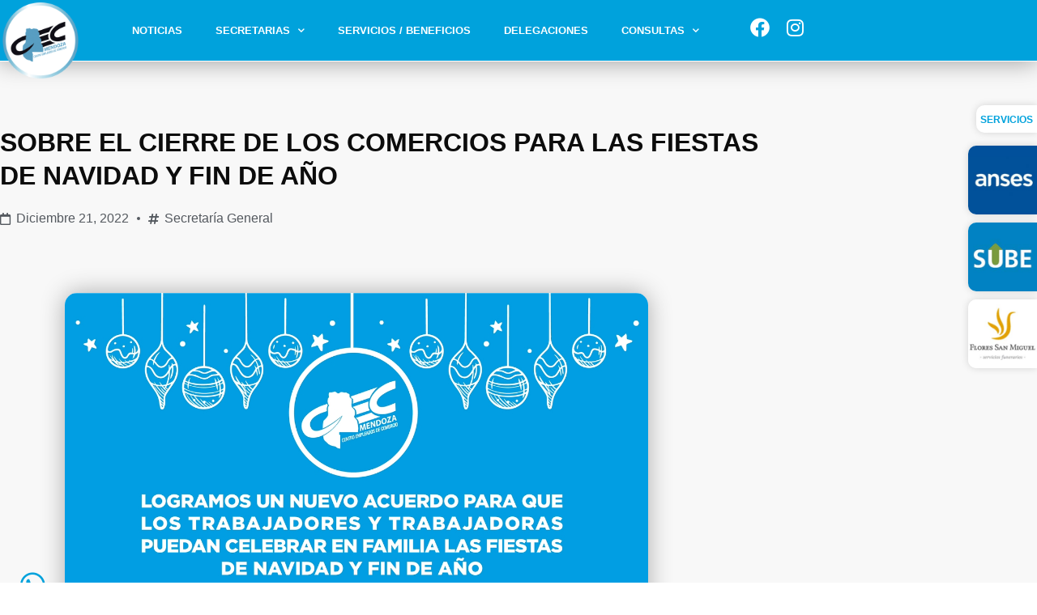

--- FILE ---
content_type: text/html; charset=UTF-8
request_url: https://cecmendoza.com.ar/sobre-el-cierre-de-los-comercios-para-las-fiestas-de-navidad-y-fin-de-ano/
body_size: 18998
content:
<!doctype html>
<html lang="es">
<head>
	<meta charset="UTF-8">
	<meta name="viewport" content="width=device-width, initial-scale=1">
	<link rel="profile" href="https://gmpg.org/xfn/11">
	<meta name='robots' content='index, follow, max-image-preview:large, max-snippet:-1, max-video-preview:-1' />
<!-- Etiqueta de Google (gtag.js) modo de consentimiento dataLayer añadido por Site Kit -->
<script id="google_gtagjs-js-consent-mode-data-layer">
window.dataLayer = window.dataLayer || [];function gtag(){dataLayer.push(arguments);}
gtag('consent', 'default', {"ad_personalization":"denied","ad_storage":"denied","ad_user_data":"denied","analytics_storage":"denied","functionality_storage":"denied","security_storage":"denied","personalization_storage":"denied","region":["AT","BE","BG","CH","CY","CZ","DE","DK","EE","ES","FI","FR","GB","GR","HR","HU","IE","IS","IT","LI","LT","LU","LV","MT","NL","NO","PL","PT","RO","SE","SI","SK"],"wait_for_update":500});
window._googlesitekitConsentCategoryMap = {"statistics":["analytics_storage"],"marketing":["ad_storage","ad_user_data","ad_personalization"],"functional":["functionality_storage","security_storage"],"preferences":["personalization_storage"]};
window._googlesitekitConsents = {"ad_personalization":"denied","ad_storage":"denied","ad_user_data":"denied","analytics_storage":"denied","functionality_storage":"denied","security_storage":"denied","personalization_storage":"denied","region":["AT","BE","BG","CH","CY","CZ","DE","DK","EE","ES","FI","FR","GB","GR","HR","HU","IE","IS","IT","LI","LT","LU","LV","MT","NL","NO","PL","PT","RO","SE","SI","SK"],"wait_for_update":500};
</script>
<!-- Fin de la etiqueta Google (gtag.js) modo de consentimiento dataLayer añadido por Site Kit -->

	<!-- This site is optimized with the Yoast SEO plugin v26.8 - https://yoast.com/product/yoast-seo-wordpress/ -->
	<title>SOBRE EL CIERRE DE LOS COMERCIOS PARA LAS FIESTAS DE NAVIDAD Y FIN DE AÑO</title>
	<meta name="description" content="Nuevo Acuerdo por el horario de cierre de Navidad y Año Nuevo para los empleados de comercio, según Resolución N° 9862/22 (Supermercados, hipermercados y mayoristas); Resolución N° 9863/22 (Centros comerciales) y Resolución N° 9864/22 (Cámaras)." />
	<link rel="canonical" href="https://cecmendoza.com.ar/sobre-el-cierre-de-los-comercios-para-las-fiestas-de-navidad-y-fin-de-ano/" />
	<meta property="og:locale" content="es_ES" />
	<meta property="og:type" content="article" />
	<meta property="og:title" content="SOBRE EL CIERRE DE LOS COMERCIOS PARA LAS FIESTAS DE NAVIDAD Y FIN DE AÑO" />
	<meta property="og:description" content="Nuevo Acuerdo por el horario de cierre de Navidad y Año Nuevo para los empleados de comercio, según Resolución N° 9862/22 (Supermercados, hipermercados y mayoristas); Resolución N° 9863/22 (Centros comerciales) y Resolución N° 9864/22 (Cámaras)." />
	<meta property="og:url" content="https://cecmendoza.com.ar/sobre-el-cierre-de-los-comercios-para-las-fiestas-de-navidad-y-fin-de-ano/" />
	<meta property="og:site_name" content="Centro Empleados de Comercio de Mendoza - CEC" />
	<meta property="article:published_time" content="2022-12-21T13:29:35+00:00" />
	<meta property="article:modified_time" content="2022-12-21T13:30:25+00:00" />
	<meta property="og:image" content="https://cecmendoza.com.ar/wp-content/uploads/2022/12/2ee60ef4-36a3-44a5-b4b0-bf4266aacdaa.jpg" />
	<meta property="og:image:width" content="1280" />
	<meta property="og:image:height" content="1600" />
	<meta property="og:image:type" content="image/jpeg" />
	<meta name="author" content="Mendupixel" />
	<meta name="twitter:card" content="summary_large_image" />
	<meta name="twitter:label1" content="Escrito por" />
	<meta name="twitter:data1" content="Mendupixel" />
	<meta name="twitter:label2" content="Tiempo de lectura" />
	<meta name="twitter:data2" content="1 minuto" />
	<script type="application/ld+json" class="yoast-schema-graph">{"@context":"https://schema.org","@graph":[{"@type":"NewsArticle","@id":"https://cecmendoza.com.ar/sobre-el-cierre-de-los-comercios-para-las-fiestas-de-navidad-y-fin-de-ano/#article","isPartOf":{"@id":"https://cecmendoza.com.ar/sobre-el-cierre-de-los-comercios-para-las-fiestas-de-navidad-y-fin-de-ano/"},"author":{"name":"Mendupixel","@id":"https://cecmendoza.com.ar/#/schema/person/fa9f302bc827da92e47ac47ff1cbc2d1"},"headline":"SOBRE EL CIERRE DE LOS COMERCIOS PARA LAS FIESTAS DE NAVIDAD Y FIN DE AÑO","datePublished":"2022-12-21T13:29:35+00:00","dateModified":"2022-12-21T13:30:25+00:00","mainEntityOfPage":{"@id":"https://cecmendoza.com.ar/sobre-el-cierre-de-los-comercios-para-las-fiestas-de-navidad-y-fin-de-ano/"},"wordCount":182,"publisher":{"@id":"https://cecmendoza.com.ar/#organization"},"image":{"@id":"https://cecmendoza.com.ar/sobre-el-cierre-de-los-comercios-para-las-fiestas-de-navidad-y-fin-de-ano/#primaryimage"},"thumbnailUrl":"https://cecmendoza.com.ar/wp-content/uploads/2022/12/2ee60ef4-36a3-44a5-b4b0-bf4266aacdaa.jpg","articleSection":["Secretaría general"],"inLanguage":"es"},{"@type":["WebPage","ItemPage"],"@id":"https://cecmendoza.com.ar/sobre-el-cierre-de-los-comercios-para-las-fiestas-de-navidad-y-fin-de-ano/","url":"https://cecmendoza.com.ar/sobre-el-cierre-de-los-comercios-para-las-fiestas-de-navidad-y-fin-de-ano/","name":"SOBRE EL CIERRE DE LOS COMERCIOS PARA LAS FIESTAS DE NAVIDAD Y FIN DE AÑO","isPartOf":{"@id":"https://cecmendoza.com.ar/#website"},"primaryImageOfPage":{"@id":"https://cecmendoza.com.ar/sobre-el-cierre-de-los-comercios-para-las-fiestas-de-navidad-y-fin-de-ano/#primaryimage"},"image":{"@id":"https://cecmendoza.com.ar/sobre-el-cierre-de-los-comercios-para-las-fiestas-de-navidad-y-fin-de-ano/#primaryimage"},"thumbnailUrl":"https://cecmendoza.com.ar/wp-content/uploads/2022/12/2ee60ef4-36a3-44a5-b4b0-bf4266aacdaa.jpg","datePublished":"2022-12-21T13:29:35+00:00","dateModified":"2022-12-21T13:30:25+00:00","description":"Nuevo Acuerdo por el horario de cierre de Navidad y Año Nuevo para los empleados de comercio, según Resolución N° 9862/22 (Supermercados, hipermercados y mayoristas); Resolución N° 9863/22 (Centros comerciales) y Resolución N° 9864/22 (Cámaras).","breadcrumb":{"@id":"https://cecmendoza.com.ar/sobre-el-cierre-de-los-comercios-para-las-fiestas-de-navidad-y-fin-de-ano/#breadcrumb"},"inLanguage":"es","potentialAction":[{"@type":"ReadAction","target":["https://cecmendoza.com.ar/sobre-el-cierre-de-los-comercios-para-las-fiestas-de-navidad-y-fin-de-ano/"]}]},{"@type":"ImageObject","inLanguage":"es","@id":"https://cecmendoza.com.ar/sobre-el-cierre-de-los-comercios-para-las-fiestas-de-navidad-y-fin-de-ano/#primaryimage","url":"https://cecmendoza.com.ar/wp-content/uploads/2022/12/2ee60ef4-36a3-44a5-b4b0-bf4266aacdaa.jpg","contentUrl":"https://cecmendoza.com.ar/wp-content/uploads/2022/12/2ee60ef4-36a3-44a5-b4b0-bf4266aacdaa.jpg","width":1280,"height":1600},{"@type":"BreadcrumbList","@id":"https://cecmendoza.com.ar/sobre-el-cierre-de-los-comercios-para-las-fiestas-de-navidad-y-fin-de-ano/#breadcrumb","itemListElement":[{"@type":"ListItem","position":1,"name":"Secretaría general","item":"https://cecmendoza.com.ar/category/secretaria-general/"},{"@type":"ListItem","position":2,"name":"SOBRE EL CIERRE DE LOS COMERCIOS PARA LAS FIESTAS DE NAVIDAD Y FIN DE AÑO"}]},{"@type":"WebSite","@id":"https://cecmendoza.com.ar/#website","url":"https://cecmendoza.com.ar/","name":"Centro Empleados de Comercio de Mendoza - CEC","description":"Mucha más que un sindicato","publisher":{"@id":"https://cecmendoza.com.ar/#organization"},"alternateName":"CEC","potentialAction":[{"@type":"SearchAction","target":{"@type":"EntryPoint","urlTemplate":"https://cecmendoza.com.ar/?s={search_term_string}"},"query-input":{"@type":"PropertyValueSpecification","valueRequired":true,"valueName":"search_term_string"}}],"inLanguage":"es"},{"@type":"Organization","@id":"https://cecmendoza.com.ar/#organization","name":"Centro Empleados de Comercio de Mendoza","url":"https://cecmendoza.com.ar/","logo":{"@type":"ImageObject","inLanguage":"es","@id":"https://cecmendoza.com.ar/#/schema/logo/image/","url":"https://cecmendoza.com.ar/wp-content/uploads/2020/03/Logo-cec-circulo.png","contentUrl":"https://cecmendoza.com.ar/wp-content/uploads/2020/03/Logo-cec-circulo.png","width":500,"height":500,"caption":"Centro Empleados de Comercio de Mendoza"},"image":{"@id":"https://cecmendoza.com.ar/#/schema/logo/image/"}},{"@type":"Person","@id":"https://cecmendoza.com.ar/#/schema/person/fa9f302bc827da92e47ac47ff1cbc2d1","name":"Mendupixel","image":{"@type":"ImageObject","inLanguage":"es","@id":"https://cecmendoza.com.ar/#/schema/person/image/","url":"https://secure.gravatar.com/avatar/68ca3ad01a2550f97b8acf41d50c995703d266a3d94bc5dff6bb9440962a785a?s=96&d=mm&r=g","contentUrl":"https://secure.gravatar.com/avatar/68ca3ad01a2550f97b8acf41d50c995703d266a3d94bc5dff6bb9440962a785a?s=96&d=mm&r=g","caption":"Mendupixel"}}]}</script>
	<!-- / Yoast SEO plugin. -->


<link rel='dns-prefetch' href='//www.googletagmanager.com' />

<link rel="alternate" type="application/rss+xml" title="Centro Empleados de Comercio de Mendoza - CEC &raquo; Feed" href="https://cecmendoza.com.ar/feed/" />
<link rel="alternate" type="application/rss+xml" title="Centro Empleados de Comercio de Mendoza - CEC &raquo; Feed de los comentarios" href="https://cecmendoza.com.ar/comments/feed/" />
<link rel="alternate" title="oEmbed (JSON)" type="application/json+oembed" href="https://cecmendoza.com.ar/wp-json/oembed/1.0/embed?url=https%3A%2F%2Fcecmendoza.com.ar%2Fsobre-el-cierre-de-los-comercios-para-las-fiestas-de-navidad-y-fin-de-ano%2F" />
<link rel="alternate" title="oEmbed (XML)" type="text/xml+oembed" href="https://cecmendoza.com.ar/wp-json/oembed/1.0/embed?url=https%3A%2F%2Fcecmendoza.com.ar%2Fsobre-el-cierre-de-los-comercios-para-las-fiestas-de-navidad-y-fin-de-ano%2F&#038;format=xml" />
<style id='wp-img-auto-sizes-contain-inline-css'>
img:is([sizes=auto i],[sizes^="auto," i]){contain-intrinsic-size:3000px 1500px}
/*# sourceURL=wp-img-auto-sizes-contain-inline-css */
</style>
<link rel='stylesheet' id='sbi_styles-css' href='https://cecmendoza.com.ar/wp-content/plugins/instagram-feed/css/sbi-styles.min.css?ver=6.10.0' media='all' />
<style id='wp-emoji-styles-inline-css'>

	img.wp-smiley, img.emoji {
		display: inline !important;
		border: none !important;
		box-shadow: none !important;
		height: 1em !important;
		width: 1em !important;
		margin: 0 0.07em !important;
		vertical-align: -0.1em !important;
		background: none !important;
		padding: 0 !important;
	}
/*# sourceURL=wp-emoji-styles-inline-css */
</style>
<link rel='stylesheet' id='wp-block-library-css' href='https://cecmendoza.com.ar/wp-includes/css/dist/block-library/style.min.css?ver=3e53978ac80965853be56c7775f2b27a' media='all' />
<style id='global-styles-inline-css'>
:root{--wp--preset--aspect-ratio--square: 1;--wp--preset--aspect-ratio--4-3: 4/3;--wp--preset--aspect-ratio--3-4: 3/4;--wp--preset--aspect-ratio--3-2: 3/2;--wp--preset--aspect-ratio--2-3: 2/3;--wp--preset--aspect-ratio--16-9: 16/9;--wp--preset--aspect-ratio--9-16: 9/16;--wp--preset--color--black: #000000;--wp--preset--color--cyan-bluish-gray: #abb8c3;--wp--preset--color--white: #ffffff;--wp--preset--color--pale-pink: #f78da7;--wp--preset--color--vivid-red: #cf2e2e;--wp--preset--color--luminous-vivid-orange: #ff6900;--wp--preset--color--luminous-vivid-amber: #fcb900;--wp--preset--color--light-green-cyan: #7bdcb5;--wp--preset--color--vivid-green-cyan: #00d084;--wp--preset--color--pale-cyan-blue: #8ed1fc;--wp--preset--color--vivid-cyan-blue: #0693e3;--wp--preset--color--vivid-purple: #9b51e0;--wp--preset--gradient--vivid-cyan-blue-to-vivid-purple: linear-gradient(135deg,rgb(6,147,227) 0%,rgb(155,81,224) 100%);--wp--preset--gradient--light-green-cyan-to-vivid-green-cyan: linear-gradient(135deg,rgb(122,220,180) 0%,rgb(0,208,130) 100%);--wp--preset--gradient--luminous-vivid-amber-to-luminous-vivid-orange: linear-gradient(135deg,rgb(252,185,0) 0%,rgb(255,105,0) 100%);--wp--preset--gradient--luminous-vivid-orange-to-vivid-red: linear-gradient(135deg,rgb(255,105,0) 0%,rgb(207,46,46) 100%);--wp--preset--gradient--very-light-gray-to-cyan-bluish-gray: linear-gradient(135deg,rgb(238,238,238) 0%,rgb(169,184,195) 100%);--wp--preset--gradient--cool-to-warm-spectrum: linear-gradient(135deg,rgb(74,234,220) 0%,rgb(151,120,209) 20%,rgb(207,42,186) 40%,rgb(238,44,130) 60%,rgb(251,105,98) 80%,rgb(254,248,76) 100%);--wp--preset--gradient--blush-light-purple: linear-gradient(135deg,rgb(255,206,236) 0%,rgb(152,150,240) 100%);--wp--preset--gradient--blush-bordeaux: linear-gradient(135deg,rgb(254,205,165) 0%,rgb(254,45,45) 50%,rgb(107,0,62) 100%);--wp--preset--gradient--luminous-dusk: linear-gradient(135deg,rgb(255,203,112) 0%,rgb(199,81,192) 50%,rgb(65,88,208) 100%);--wp--preset--gradient--pale-ocean: linear-gradient(135deg,rgb(255,245,203) 0%,rgb(182,227,212) 50%,rgb(51,167,181) 100%);--wp--preset--gradient--electric-grass: linear-gradient(135deg,rgb(202,248,128) 0%,rgb(113,206,126) 100%);--wp--preset--gradient--midnight: linear-gradient(135deg,rgb(2,3,129) 0%,rgb(40,116,252) 100%);--wp--preset--font-size--small: 13px;--wp--preset--font-size--medium: 20px;--wp--preset--font-size--large: 36px;--wp--preset--font-size--x-large: 42px;--wp--preset--spacing--20: 0.44rem;--wp--preset--spacing--30: 0.67rem;--wp--preset--spacing--40: 1rem;--wp--preset--spacing--50: 1.5rem;--wp--preset--spacing--60: 2.25rem;--wp--preset--spacing--70: 3.38rem;--wp--preset--spacing--80: 5.06rem;--wp--preset--shadow--natural: 6px 6px 9px rgba(0, 0, 0, 0.2);--wp--preset--shadow--deep: 12px 12px 50px rgba(0, 0, 0, 0.4);--wp--preset--shadow--sharp: 6px 6px 0px rgba(0, 0, 0, 0.2);--wp--preset--shadow--outlined: 6px 6px 0px -3px rgb(255, 255, 255), 6px 6px rgb(0, 0, 0);--wp--preset--shadow--crisp: 6px 6px 0px rgb(0, 0, 0);}:root { --wp--style--global--content-size: 800px;--wp--style--global--wide-size: 1200px; }:where(body) { margin: 0; }.wp-site-blocks > .alignleft { float: left; margin-right: 2em; }.wp-site-blocks > .alignright { float: right; margin-left: 2em; }.wp-site-blocks > .aligncenter { justify-content: center; margin-left: auto; margin-right: auto; }:where(.wp-site-blocks) > * { margin-block-start: 24px; margin-block-end: 0; }:where(.wp-site-blocks) > :first-child { margin-block-start: 0; }:where(.wp-site-blocks) > :last-child { margin-block-end: 0; }:root { --wp--style--block-gap: 24px; }:root :where(.is-layout-flow) > :first-child{margin-block-start: 0;}:root :where(.is-layout-flow) > :last-child{margin-block-end: 0;}:root :where(.is-layout-flow) > *{margin-block-start: 24px;margin-block-end: 0;}:root :where(.is-layout-constrained) > :first-child{margin-block-start: 0;}:root :where(.is-layout-constrained) > :last-child{margin-block-end: 0;}:root :where(.is-layout-constrained) > *{margin-block-start: 24px;margin-block-end: 0;}:root :where(.is-layout-flex){gap: 24px;}:root :where(.is-layout-grid){gap: 24px;}.is-layout-flow > .alignleft{float: left;margin-inline-start: 0;margin-inline-end: 2em;}.is-layout-flow > .alignright{float: right;margin-inline-start: 2em;margin-inline-end: 0;}.is-layout-flow > .aligncenter{margin-left: auto !important;margin-right: auto !important;}.is-layout-constrained > .alignleft{float: left;margin-inline-start: 0;margin-inline-end: 2em;}.is-layout-constrained > .alignright{float: right;margin-inline-start: 2em;margin-inline-end: 0;}.is-layout-constrained > .aligncenter{margin-left: auto !important;margin-right: auto !important;}.is-layout-constrained > :where(:not(.alignleft):not(.alignright):not(.alignfull)){max-width: var(--wp--style--global--content-size);margin-left: auto !important;margin-right: auto !important;}.is-layout-constrained > .alignwide{max-width: var(--wp--style--global--wide-size);}body .is-layout-flex{display: flex;}.is-layout-flex{flex-wrap: wrap;align-items: center;}.is-layout-flex > :is(*, div){margin: 0;}body .is-layout-grid{display: grid;}.is-layout-grid > :is(*, div){margin: 0;}body{padding-top: 0px;padding-right: 0px;padding-bottom: 0px;padding-left: 0px;}a:where(:not(.wp-element-button)){text-decoration: underline;}:root :where(.wp-element-button, .wp-block-button__link){background-color: #32373c;border-width: 0;color: #fff;font-family: inherit;font-size: inherit;font-style: inherit;font-weight: inherit;letter-spacing: inherit;line-height: inherit;padding-top: calc(0.667em + 2px);padding-right: calc(1.333em + 2px);padding-bottom: calc(0.667em + 2px);padding-left: calc(1.333em + 2px);text-decoration: none;text-transform: inherit;}.has-black-color{color: var(--wp--preset--color--black) !important;}.has-cyan-bluish-gray-color{color: var(--wp--preset--color--cyan-bluish-gray) !important;}.has-white-color{color: var(--wp--preset--color--white) !important;}.has-pale-pink-color{color: var(--wp--preset--color--pale-pink) !important;}.has-vivid-red-color{color: var(--wp--preset--color--vivid-red) !important;}.has-luminous-vivid-orange-color{color: var(--wp--preset--color--luminous-vivid-orange) !important;}.has-luminous-vivid-amber-color{color: var(--wp--preset--color--luminous-vivid-amber) !important;}.has-light-green-cyan-color{color: var(--wp--preset--color--light-green-cyan) !important;}.has-vivid-green-cyan-color{color: var(--wp--preset--color--vivid-green-cyan) !important;}.has-pale-cyan-blue-color{color: var(--wp--preset--color--pale-cyan-blue) !important;}.has-vivid-cyan-blue-color{color: var(--wp--preset--color--vivid-cyan-blue) !important;}.has-vivid-purple-color{color: var(--wp--preset--color--vivid-purple) !important;}.has-black-background-color{background-color: var(--wp--preset--color--black) !important;}.has-cyan-bluish-gray-background-color{background-color: var(--wp--preset--color--cyan-bluish-gray) !important;}.has-white-background-color{background-color: var(--wp--preset--color--white) !important;}.has-pale-pink-background-color{background-color: var(--wp--preset--color--pale-pink) !important;}.has-vivid-red-background-color{background-color: var(--wp--preset--color--vivid-red) !important;}.has-luminous-vivid-orange-background-color{background-color: var(--wp--preset--color--luminous-vivid-orange) !important;}.has-luminous-vivid-amber-background-color{background-color: var(--wp--preset--color--luminous-vivid-amber) !important;}.has-light-green-cyan-background-color{background-color: var(--wp--preset--color--light-green-cyan) !important;}.has-vivid-green-cyan-background-color{background-color: var(--wp--preset--color--vivid-green-cyan) !important;}.has-pale-cyan-blue-background-color{background-color: var(--wp--preset--color--pale-cyan-blue) !important;}.has-vivid-cyan-blue-background-color{background-color: var(--wp--preset--color--vivid-cyan-blue) !important;}.has-vivid-purple-background-color{background-color: var(--wp--preset--color--vivid-purple) !important;}.has-black-border-color{border-color: var(--wp--preset--color--black) !important;}.has-cyan-bluish-gray-border-color{border-color: var(--wp--preset--color--cyan-bluish-gray) !important;}.has-white-border-color{border-color: var(--wp--preset--color--white) !important;}.has-pale-pink-border-color{border-color: var(--wp--preset--color--pale-pink) !important;}.has-vivid-red-border-color{border-color: var(--wp--preset--color--vivid-red) !important;}.has-luminous-vivid-orange-border-color{border-color: var(--wp--preset--color--luminous-vivid-orange) !important;}.has-luminous-vivid-amber-border-color{border-color: var(--wp--preset--color--luminous-vivid-amber) !important;}.has-light-green-cyan-border-color{border-color: var(--wp--preset--color--light-green-cyan) !important;}.has-vivid-green-cyan-border-color{border-color: var(--wp--preset--color--vivid-green-cyan) !important;}.has-pale-cyan-blue-border-color{border-color: var(--wp--preset--color--pale-cyan-blue) !important;}.has-vivid-cyan-blue-border-color{border-color: var(--wp--preset--color--vivid-cyan-blue) !important;}.has-vivid-purple-border-color{border-color: var(--wp--preset--color--vivid-purple) !important;}.has-vivid-cyan-blue-to-vivid-purple-gradient-background{background: var(--wp--preset--gradient--vivid-cyan-blue-to-vivid-purple) !important;}.has-light-green-cyan-to-vivid-green-cyan-gradient-background{background: var(--wp--preset--gradient--light-green-cyan-to-vivid-green-cyan) !important;}.has-luminous-vivid-amber-to-luminous-vivid-orange-gradient-background{background: var(--wp--preset--gradient--luminous-vivid-amber-to-luminous-vivid-orange) !important;}.has-luminous-vivid-orange-to-vivid-red-gradient-background{background: var(--wp--preset--gradient--luminous-vivid-orange-to-vivid-red) !important;}.has-very-light-gray-to-cyan-bluish-gray-gradient-background{background: var(--wp--preset--gradient--very-light-gray-to-cyan-bluish-gray) !important;}.has-cool-to-warm-spectrum-gradient-background{background: var(--wp--preset--gradient--cool-to-warm-spectrum) !important;}.has-blush-light-purple-gradient-background{background: var(--wp--preset--gradient--blush-light-purple) !important;}.has-blush-bordeaux-gradient-background{background: var(--wp--preset--gradient--blush-bordeaux) !important;}.has-luminous-dusk-gradient-background{background: var(--wp--preset--gradient--luminous-dusk) !important;}.has-pale-ocean-gradient-background{background: var(--wp--preset--gradient--pale-ocean) !important;}.has-electric-grass-gradient-background{background: var(--wp--preset--gradient--electric-grass) !important;}.has-midnight-gradient-background{background: var(--wp--preset--gradient--midnight) !important;}.has-small-font-size{font-size: var(--wp--preset--font-size--small) !important;}.has-medium-font-size{font-size: var(--wp--preset--font-size--medium) !important;}.has-large-font-size{font-size: var(--wp--preset--font-size--large) !important;}.has-x-large-font-size{font-size: var(--wp--preset--font-size--x-large) !important;}
:root :where(.wp-block-pullquote){font-size: 1.5em;line-height: 1.6;}
/*# sourceURL=global-styles-inline-css */
</style>
<style id='hide_field_class_style-inline-css'>
.cfef-hidden , .cfef-hidden-step-field {
					display: none !important;
			 	}
.cfef-hidden {
					display: none !important;
			 	}
/*# sourceURL=hide_field_class_style-inline-css */
</style>
<link data-minify="1" rel='stylesheet' id='hello-elementor-theme-style-css' href='https://cecmendoza.com.ar/wp-content/cache/min/1/wp-content/themes/hello-elementor/assets/css/theme.css?ver=1769645935' media='all' />
<link rel='stylesheet' id='hello-elementor-child-style-css' href='https://cecmendoza.com.ar/wp-content/themes/hello-theme-child-master/style.css?ver=1.0.0' media='all' />
<link data-minify="1" rel='stylesheet' id='hello-elementor-css' href='https://cecmendoza.com.ar/wp-content/cache/min/1/wp-content/themes/hello-elementor/assets/css/reset.css?ver=1769645935' media='all' />
<link data-minify="1" rel='stylesheet' id='hello-elementor-header-footer-css' href='https://cecmendoza.com.ar/wp-content/cache/min/1/wp-content/themes/hello-elementor/assets/css/header-footer.css?ver=1769645935' media='all' />
<link rel='stylesheet' id='elementor-frontend-css' href='https://cecmendoza.com.ar/wp-content/plugins/elementor/assets/css/frontend.min.css?ver=3.34.0' media='all' />
<link rel='stylesheet' id='widget-image-css' href='https://cecmendoza.com.ar/wp-content/plugins/elementor/assets/css/widget-image.min.css?ver=3.34.0' media='all' />
<link rel='stylesheet' id='widget-nav-menu-css' href='https://cecmendoza.com.ar/wp-content/plugins/elementor-pro/assets/css/widget-nav-menu.min.css?ver=3.34.3' media='all' />
<link rel='stylesheet' id='widget-social-icons-css' href='https://cecmendoza.com.ar/wp-content/plugins/elementor/assets/css/widget-social-icons.min.css?ver=3.34.0' media='all' />
<link rel='stylesheet' id='e-apple-webkit-css' href='https://cecmendoza.com.ar/wp-content/plugins/elementor/assets/css/conditionals/apple-webkit.min.css?ver=3.34.0' media='all' />
<link rel='stylesheet' id='e-sticky-css' href='https://cecmendoza.com.ar/wp-content/plugins/elementor-pro/assets/css/modules/sticky.min.css?ver=3.34.3' media='all' />
<link rel='stylesheet' id='widget-heading-css' href='https://cecmendoza.com.ar/wp-content/plugins/elementor/assets/css/widget-heading.min.css?ver=3.34.0' media='all' />
<link rel='stylesheet' id='widget-icon-list-css' href='https://cecmendoza.com.ar/wp-content/plugins/elementor/assets/css/widget-icon-list.min.css?ver=3.34.0' media='all' />
<link rel='stylesheet' id='e-shapes-css' href='https://cecmendoza.com.ar/wp-content/plugins/elementor/assets/css/conditionals/shapes.min.css?ver=3.34.0' media='all' />
<link rel='stylesheet' id='widget-divider-css' href='https://cecmendoza.com.ar/wp-content/plugins/elementor/assets/css/widget-divider.min.css?ver=3.34.0' media='all' />
<link rel='stylesheet' id='e-animation-float-css' href='https://cecmendoza.com.ar/wp-content/plugins/elementor/assets/lib/animations/styles/e-animation-float.min.css?ver=3.34.0' media='all' />
<link rel='stylesheet' id='widget-post-info-css' href='https://cecmendoza.com.ar/wp-content/plugins/elementor-pro/assets/css/widget-post-info.min.css?ver=3.34.3' media='all' />
<link rel='stylesheet' id='elementor-icons-shared-0-css' href='https://cecmendoza.com.ar/wp-content/plugins/elementor/assets/lib/font-awesome/css/fontawesome.min.css?ver=5.15.3' media='all' />
<link data-minify="1" rel='stylesheet' id='elementor-icons-fa-regular-css' href='https://cecmendoza.com.ar/wp-content/cache/min/1/wp-content/plugins/elementor/assets/lib/font-awesome/css/regular.min.css?ver=1769645935' media='all' />
<link data-minify="1" rel='stylesheet' id='elementor-icons-fa-solid-css' href='https://cecmendoza.com.ar/wp-content/cache/min/1/wp-content/plugins/elementor/assets/lib/font-awesome/css/solid.min.css?ver=1769645935' media='all' />
<link rel='stylesheet' id='widget-share-buttons-css' href='https://cecmendoza.com.ar/wp-content/plugins/elementor-pro/assets/css/widget-share-buttons.min.css?ver=3.34.3' media='all' />
<link data-minify="1" rel='stylesheet' id='elementor-icons-fa-brands-css' href='https://cecmendoza.com.ar/wp-content/cache/min/1/wp-content/plugins/elementor/assets/lib/font-awesome/css/brands.min.css?ver=1769645935' media='all' />
<link rel='stylesheet' id='widget-posts-css' href='https://cecmendoza.com.ar/wp-content/plugins/elementor-pro/assets/css/widget-posts.min.css?ver=3.34.3' media='all' />
<link data-minify="1" rel='stylesheet' id='elementor-icons-css' href='https://cecmendoza.com.ar/wp-content/cache/min/1/wp-content/plugins/elementor/assets/lib/eicons/css/elementor-icons.min.css?ver=1769645935' media='all' />
<link rel='stylesheet' id='elementor-post-145-css' href='https://cecmendoza.com.ar/wp-content/uploads/elementor/css/post-145.css?ver=1769645839' media='all' />
<link data-minify="1" rel='stylesheet' id='jet-blog-css' href='https://cecmendoza.com.ar/wp-content/cache/min/1/wp-content/plugins/jet-blog/assets/css/jet-blog.css?ver=1769645935' media='all' />
<link data-minify="1" rel='stylesheet' id='font-awesome-5-all-css' href='https://cecmendoza.com.ar/wp-content/cache/min/1/wp-content/plugins/elementor/assets/lib/font-awesome/css/all.min.css?ver=1769645935' media='all' />
<link rel='stylesheet' id='font-awesome-4-shim-css' href='https://cecmendoza.com.ar/wp-content/plugins/elementor/assets/lib/font-awesome/css/v4-shims.min.css?ver=3.34.0' media='all' />
<link rel='stylesheet' id='sbistyles-css' href='https://cecmendoza.com.ar/wp-content/plugins/instagram-feed/css/sbi-styles.min.css?ver=6.10.0' media='all' />
<link rel='stylesheet' id='elementor-post-64-css' href='https://cecmendoza.com.ar/wp-content/uploads/elementor/css/post-64.css?ver=1769645839' media='all' />
<link rel='stylesheet' id='elementor-post-121-css' href='https://cecmendoza.com.ar/wp-content/uploads/elementor/css/post-121.css?ver=1769645840' media='all' />
<link rel='stylesheet' id='elementor-post-217-css' href='https://cecmendoza.com.ar/wp-content/uploads/elementor/css/post-217.css?ver=1769645935' media='all' />
<link rel='stylesheet' id='loftloader-lite-animation-css' href='https://cecmendoza.com.ar/wp-content/plugins/loftloader/assets/css/loftloader.min.css?ver=2025121501' media='all' />
<link data-minify="1" rel='stylesheet' id='ecs-styles-css' href='https://cecmendoza.com.ar/wp-content/cache/min/1/wp-content/plugins/ele-custom-skin/assets/css/ecs-style.css?ver=1769645935' media='all' />
<link rel='stylesheet' id='elementor-post-2652-css' href='https://cecmendoza.com.ar/wp-content/uploads/elementor/css/post-2652.css?ver=1601937338' media='all' />
<link data-minify="1" rel='stylesheet' id='elementor-gf-local-carroisgothic-css' href='https://cecmendoza.com.ar/wp-content/cache/min/1/wp-content/uploads/elementor/google-fonts/css/carroisgothic.css?ver=1769645935' media='all' />
<script src="https://cecmendoza.com.ar/wp-includes/js/jquery/jquery.min.js?ver=3.7.1" id="jquery-core-js"></script>
<script src="https://cecmendoza.com.ar/wp-includes/js/jquery/jquery-migrate.min.js?ver=3.4.1" id="jquery-migrate-js"></script>
<script data-minify="1" src="https://cecmendoza.com.ar/wp-content/cache/min/1/wp-content/plugins/wp-letsencrypt-ssl/admin/js/jsredirect.js?ver=1768312470" id="wpen-jsredirect-js"></script>
<script src="https://cecmendoza.com.ar/wp-content/plugins/elementor/assets/lib/font-awesome/js/v4-shims.min.js?ver=3.34.0" id="font-awesome-4-shim-js"></script>

<!-- Fragmento de código de la etiqueta de Google (gtag.js) añadida por Site Kit -->
<!-- Fragmento de código de Google Analytics añadido por Site Kit -->
<script src="https://www.googletagmanager.com/gtag/js?id=GT-WBT9NCL" id="google_gtagjs-js" async></script>
<script id="google_gtagjs-js-after">
window.dataLayer = window.dataLayer || [];function gtag(){dataLayer.push(arguments);}
gtag("set","linker",{"domains":["cecmendoza.com.ar"]});
gtag("js", new Date());
gtag("set", "developer_id.dZTNiMT", true);
gtag("config", "GT-WBT9NCL", {"googlesitekit_post_type":"post","googlesitekit_post_author":"Mendupixel","googlesitekit_post_date":"20221221"});
//# sourceURL=google_gtagjs-js-after
</script>
<script id="ecs_ajax_load-js-extra">
var ecs_ajax_params = {"ajaxurl":"https://cecmendoza.com.ar/wp-admin/admin-ajax.php","posts":"{\"page\":0,\"name\":\"sobre-el-cierre-de-los-comercios-para-las-fiestas-de-navidad-y-fin-de-ano\",\"error\":\"\",\"m\":\"\",\"p\":0,\"post_parent\":\"\",\"subpost\":\"\",\"subpost_id\":\"\",\"attachment\":\"\",\"attachment_id\":0,\"pagename\":\"\",\"page_id\":0,\"second\":\"\",\"minute\":\"\",\"hour\":\"\",\"day\":0,\"monthnum\":0,\"year\":0,\"w\":0,\"category_name\":\"\",\"tag\":\"\",\"cat\":\"\",\"tag_id\":\"\",\"author\":\"\",\"author_name\":\"\",\"feed\":\"\",\"tb\":\"\",\"paged\":0,\"meta_key\":\"\",\"meta_value\":\"\",\"preview\":\"\",\"s\":\"\",\"sentence\":\"\",\"title\":\"\",\"fields\":\"all\",\"menu_order\":\"\",\"embed\":\"\",\"category__in\":[],\"category__not_in\":[],\"category__and\":[],\"post__in\":[],\"post__not_in\":[],\"post_name__in\":[],\"tag__in\":[],\"tag__not_in\":[],\"tag__and\":[],\"tag_slug__in\":[],\"tag_slug__and\":[],\"post_parent__in\":[],\"post_parent__not_in\":[],\"author__in\":[],\"author__not_in\":[],\"search_columns\":[],\"ignore_sticky_posts\":false,\"suppress_filters\":false,\"cache_results\":true,\"update_post_term_cache\":true,\"update_menu_item_cache\":false,\"lazy_load_term_meta\":true,\"update_post_meta_cache\":true,\"post_type\":\"\",\"posts_per_page\":10,\"nopaging\":false,\"comments_per_page\":\"50\",\"no_found_rows\":false,\"order\":\"DESC\"}"};
//# sourceURL=ecs_ajax_load-js-extra
</script>
<script data-minify="1" src="https://cecmendoza.com.ar/wp-content/cache/min/1/wp-content/plugins/ele-custom-skin/assets/js/ecs_ajax_pagination.js?ver=1768312470" id="ecs_ajax_load-js"></script>
<script data-minify="1" src="https://cecmendoza.com.ar/wp-content/cache/min/1/wp-content/plugins/ele-custom-skin/assets/js/ecs.js?ver=1768312470" id="ecs-script-js"></script>
<link rel="https://api.w.org/" href="https://cecmendoza.com.ar/wp-json/" /><link rel="alternate" title="JSON" type="application/json" href="https://cecmendoza.com.ar/wp-json/wp/v2/posts/6123" /><link rel="EditURI" type="application/rsd+xml" title="RSD" href="https://cecmendoza.com.ar/xmlrpc.php?rsd" />

<link rel='shortlink' href='https://cecmendoza.com.ar/?p=6123' />
<meta name="generator" content="Site Kit by Google 1.171.0" /><meta name="description" content="Nuevo Acuerdo por el horario de cierre de Navidad y Año Nuevo para los empleados de comercio, según Resolución N° 9862/22 (Supermercados, hipermercados y mayoristas); Resolución N° 9863/22 (Centros comerciales) y Resolución N° 9864/22 (Cámaras).">
<meta name="generator" content="Elementor 3.34.0; features: additional_custom_breakpoints; settings: css_print_method-external, google_font-enabled, font_display-auto">
<link rel="preconnect" href="//code.tidio.co">			<style>
				.e-con.e-parent:nth-of-type(n+4):not(.e-lazyloaded):not(.e-no-lazyload),
				.e-con.e-parent:nth-of-type(n+4):not(.e-lazyloaded):not(.e-no-lazyload) * {
					background-image: none !important;
				}
				@media screen and (max-height: 1024px) {
					.e-con.e-parent:nth-of-type(n+3):not(.e-lazyloaded):not(.e-no-lazyload),
					.e-con.e-parent:nth-of-type(n+3):not(.e-lazyloaded):not(.e-no-lazyload) * {
						background-image: none !important;
					}
				}
				@media screen and (max-height: 640px) {
					.e-con.e-parent:nth-of-type(n+2):not(.e-lazyloaded):not(.e-no-lazyload),
					.e-con.e-parent:nth-of-type(n+2):not(.e-lazyloaded):not(.e-no-lazyload) * {
						background-image: none !important;
					}
				}
			</style>
			<link rel="icon" href="https://cecmendoza.com.ar/wp-content/uploads/2020/03/Logo-cec-circulo-150x150.png" sizes="32x32" />
<link rel="icon" href="https://cecmendoza.com.ar/wp-content/uploads/2020/03/Logo-cec-circulo-300x300.png" sizes="192x192" />
<link rel="apple-touch-icon" href="https://cecmendoza.com.ar/wp-content/uploads/2020/03/Logo-cec-circulo-300x300.png" />
<meta name="msapplication-TileImage" content="https://cecmendoza.com.ar/wp-content/uploads/2020/03/Logo-cec-circulo-300x300.png" />
<style id="loftloader-lite-custom-bg-color">#loftloader-wrapper .loader-section {
	background: #ffffff;
}
</style><style id="loftloader-lite-custom-bg-opacity">#loftloader-wrapper .loader-section {
	opacity: 0.95;
}
</style><style id="loftloader-lite-custom-loader">#loftloader-wrapper.pl-imgloading #loader {
	width: 150px;
}
#loftloader-wrapper.pl-imgloading #loader span {
	background-size: cover;
	background-image: url(https://cecmendoza.com.ar/wp-content/uploads/2020/03/Logo-cec-circulo.png);
}
</style><noscript><style id="rocket-lazyload-nojs-css">.rll-youtube-player, [data-lazy-src]{display:none !important;}</style></noscript></head>
<body class="wp-singular post-template-default single single-post postid-6123 single-format-standard wp-custom-logo wp-embed-responsive wp-theme-hello-elementor wp-child-theme-hello-theme-child-master hello-elementor-default loftloader-lite-enabled elementor-default elementor-kit-145 elementor-page-217"><div id="loftloader-wrapper" class="pl-imgloading" data-show-close-time="10000" data-max-load-time="7000"><div class="loader-section section-fade"></div><div class="loader-inner"><div id="loader"><div class="imgloading-container"><span data-bg="http://cecmendoza.com.ar/wp-content/uploads/2020/03/Logo-cec-circulo.png" class="rocket-lazyload" style=""></span></div><img width="150" height="150" data-no-lazy="1" class="skip-lazy" alt="loader image" src="https://cecmendoza.com.ar/wp-content/uploads/2020/03/Logo-cec-circulo.png"></div></div><div class="loader-close-button" style="display: none;"><span class="screen-reader-text">Close</span><span class="close-des">Puede cerrar esta ventana, el sitio seguirá cargando</span></div></div>


<a class="skip-link screen-reader-text" href="#content">Ir al contenido</a>

		<header data-elementor-type="header" data-elementor-id="64" class="elementor elementor-64 elementor-location-header" data-elementor-post-type="elementor_library">
					<header class="elementor-section elementor-top-section elementor-element elementor-element-651fa55 elementor-section-stretched elementor-section-content-middle elementor-section-height-min-height elementor-hidden-tablet elementor-hidden-mobile elementor-section-boxed elementor-section-height-default elementor-section-items-middle" data-id="651fa55" data-element_type="section" data-settings="{&quot;stretch_section&quot;:&quot;section-stretched&quot;,&quot;background_background&quot;:&quot;classic&quot;,&quot;sticky&quot;:&quot;top&quot;,&quot;jet_parallax_layout_list&quot;:[],&quot;sticky_on&quot;:[&quot;desktop&quot;,&quot;tablet&quot;,&quot;mobile&quot;],&quot;sticky_offset&quot;:0,&quot;sticky_effects_offset&quot;:0,&quot;sticky_anchor_link_offset&quot;:0}">
						<div class="elementor-container elementor-column-gap-no">
					<div class="elementor-column elementor-col-33 elementor-top-column elementor-element elementor-element-41e378e" data-id="41e378e" data-element_type="column" data-settings="{&quot;background_background&quot;:&quot;classic&quot;}">
			<div class="elementor-widget-wrap elementor-element-populated">
						<div class="elementor-element elementor-element-0f2743c elementor-widget elementor-widget-image" data-id="0f2743c" data-element_type="widget" data-widget_type="image.default">
				<div class="elementor-widget-container">
																<a href="https://cecmendoza.com.ar">
							<img fetchpriority="high" width="500" height="500" src="data:image/svg+xml,%3Csvg%20xmlns='http://www.w3.org/2000/svg'%20viewBox='0%200%20500%20500'%3E%3C/svg%3E" class="attachment-large size-large wp-image-438" alt="" data-lazy-srcset="https://cecmendoza.com.ar/wp-content/uploads/2020/03/Logo-cec-circulo.png 500w, https://cecmendoza.com.ar/wp-content/uploads/2020/03/Logo-cec-circulo-300x300.png 300w, https://cecmendoza.com.ar/wp-content/uploads/2020/03/Logo-cec-circulo-150x150.png 150w" data-lazy-sizes="(max-width: 500px) 100vw, 500px" data-lazy-src="https://cecmendoza.com.ar/wp-content/uploads/2020/03/Logo-cec-circulo.png" /><noscript><img fetchpriority="high" width="500" height="500" src="https://cecmendoza.com.ar/wp-content/uploads/2020/03/Logo-cec-circulo.png" class="attachment-large size-large wp-image-438" alt="" srcset="https://cecmendoza.com.ar/wp-content/uploads/2020/03/Logo-cec-circulo.png 500w, https://cecmendoza.com.ar/wp-content/uploads/2020/03/Logo-cec-circulo-300x300.png 300w, https://cecmendoza.com.ar/wp-content/uploads/2020/03/Logo-cec-circulo-150x150.png 150w" sizes="(max-width: 500px) 100vw, 500px" /></noscript>								</a>
															</div>
				</div>
					</div>
		</div>
				<div class="elementor-column elementor-col-33 elementor-top-column elementor-element elementor-element-32e0b46" data-id="32e0b46" data-element_type="column" data-settings="{&quot;background_background&quot;:&quot;classic&quot;}">
			<div class="elementor-widget-wrap elementor-element-populated">
						<div class="elementor-element elementor-element-25dd4500 elementor-nav-menu__align-end elementor-nav-menu--stretch elementor-nav-menu--dropdown-tablet elementor-nav-menu__text-align-aside elementor-nav-menu--toggle elementor-nav-menu--burger elementor-widget elementor-widget-nav-menu" data-id="25dd4500" data-element_type="widget" data-settings="{&quot;full_width&quot;:&quot;stretch&quot;,&quot;submenu_icon&quot;:{&quot;value&quot;:&quot;&lt;i class=\&quot;fas fa-chevron-down\&quot; aria-hidden=\&quot;true\&quot;&gt;&lt;\/i&gt;&quot;,&quot;library&quot;:&quot;fa-solid&quot;},&quot;layout&quot;:&quot;horizontal&quot;,&quot;toggle&quot;:&quot;burger&quot;}" data-widget_type="nav-menu.default">
				<div class="elementor-widget-container">
								<nav aria-label="Menú" class="elementor-nav-menu--main elementor-nav-menu__container elementor-nav-menu--layout-horizontal e--pointer-none">
				<ul id="menu-1-25dd4500" class="elementor-nav-menu"><li class="menu-item menu-item-type-post_type menu-item-object-page menu-item-1278"><a href="https://cecmendoza.com.ar/noticias/" class="elementor-item">Noticias</a></li>
<li class="menu-item menu-item-type-post_type menu-item-object-page menu-item-has-children menu-item-278"><a href="https://cecmendoza.com.ar/inicio/secretarias/" class="elementor-item">Secretarias</a>
<ul class="sub-menu elementor-nav-menu--dropdown">
	<li class="menu-item menu-item-type-post_type menu-item-object-page menu-item-279"><a href="https://cecmendoza.com.ar/inicio/secretarias/afiliaciones/" class="elementor-sub-item">Afiliaciones y Empadronamiento</a></li>
	<li class="menu-item menu-item-type-post_type menu-item-object-page menu-item-has-children menu-item-280"><a href="https://cecmendoza.com.ar/inicio/secretarias/asistencia-social-y-salud/" class="elementor-sub-item">Asistencia Social y Previsión</a>
	<ul class="sub-menu elementor-nav-menu--dropdown">
		<li class="menu-item menu-item-type-post_type menu-item-object-page menu-item-2274"><a href="https://cecmendoza.com.ar/inicio/secretarias/asistencia-social-y-salud/subcomision-de-jubilados/" class="elementor-sub-item">Subcomisión de Jubilados</a></li>
	</ul>
</li>
	<li class="menu-item menu-item-type-post_type menu-item-object-page menu-item-282"><a href="https://cecmendoza.com.ar/inicio/secretarias/cultura-y-capacitacion/" class="elementor-sub-item">Cultura y Capacitación</a></li>
	<li class="menu-item menu-item-type-post_type menu-item-object-page menu-item-283"><a href="https://cecmendoza.com.ar/inicio/secretarias/deportes/" class="elementor-sub-item">Deportes</a></li>
	<li class="menu-item menu-item-type-post_type menu-item-object-page menu-item-has-children menu-item-284"><a href="https://cecmendoza.com.ar/inicio/secretarias/gremiales/" class="elementor-sub-item">Gremiales</a>
	<ul class="sub-menu elementor-nav-menu--dropdown">
		<li class="menu-item menu-item-type-post_type menu-item-object-page menu-item-3056"><a href="https://cecmendoza.com.ar/inicio/secretarias/gremiales/denuncia-anonima/" class="elementor-sub-item">Denuncia anónima</a></li>
		<li class="menu-item menu-item-type-post_type menu-item-object-page menu-item-1222"><a href="https://cecmendoza.com.ar/inicio/secretarias/gremiales/abogados-laborales/" class="elementor-sub-item">Abogados Laborales</a></li>
		<li class="menu-item menu-item-type-post_type menu-item-object-page menu-item-1223"><a href="https://cecmendoza.com.ar/inicio/secretarias/gremiales/asignaciones-familiares/" class="elementor-sub-item">Asignaciones familiares</a></li>
		<li class="menu-item menu-item-type-post_type menu-item-object-page menu-item-2184"><a href="https://cecmendoza.com.ar/inicio/secretarias/gremiales/covid-19/" class="elementor-sub-item">COVID-19</a></li>
		<li class="menu-item menu-item-type-post_type menu-item-object-page menu-item-1224"><a href="https://cecmendoza.com.ar/inicio/secretarias/gremiales/convenio-colectivo-130-75/" class="elementor-sub-item">Convenio colectivo 130/75</a></li>
		<li class="menu-item menu-item-type-post_type menu-item-object-page menu-item-1225"><a href="https://cecmendoza.com.ar/inicio/secretarias/gremiales/escala-salarial/" class="elementor-sub-item">Escala Salarial</a></li>
		<li class="menu-item menu-item-type-post_type menu-item-object-page menu-item-1226"><a href="https://cecmendoza.com.ar/inicio/secretarias/gremiales/feriados-nacionales-y-dias-no-laborables/" class="elementor-sub-item">Feriados nacionales y días no laborables</a></li>
		<li class="menu-item menu-item-type-post_type menu-item-object-page menu-item-1227"><a href="https://cecmendoza.com.ar/inicio/secretarias/gremiales/horas-extras/" class="elementor-sub-item">Horas Extras</a></li>
		<li class="menu-item menu-item-type-post_type menu-item-object-page menu-item-5346"><a href="https://cecmendoza.com.ar/inicio/secretarias/gremiales/inspecciones/" class="elementor-sub-item">Inspecciones</a></li>
		<li class="menu-item menu-item-type-post_type menu-item-object-page menu-item-1228"><a href="https://cecmendoza.com.ar/inicio/secretarias/gremiales/licencias/" class="elementor-sub-item">Licencias</a></li>
		<li class="menu-item menu-item-type-post_type menu-item-object-page menu-item-2180"><a href="https://cecmendoza.com.ar/inicio/secretarias/gremiales/liquidacion-de-haberes-mensuales/" class="elementor-sub-item">Liquidación de haberes mensuales</a></li>
		<li class="menu-item menu-item-type-post_type menu-item-object-page menu-item-2176"><a href="https://cecmendoza.com.ar/inicio/secretarias/gremiales/fondo-de-desempleo/" class="elementor-sub-item">Fondo de desempleo</a></li>
		<li class="menu-item menu-item-type-post_type menu-item-object-page menu-item-2523"><a href="https://cecmendoza.com.ar/inicio/secretarias/gremiales/seguros-de-vida/" class="elementor-sub-item">Seguros de vida</a></li>
	</ul>
</li>
	<li class="menu-item menu-item-type-post_type menu-item-object-page menu-item-285"><a href="https://cecmendoza.com.ar/inicio/secretarias/mujer/" class="elementor-sub-item">Mujer</a></li>
	<li class="menu-item menu-item-type-post_type menu-item-object-page menu-item-286"><a href="https://cecmendoza.com.ar/inicio/secretarias/turismo/" class="elementor-sub-item">Turismo</a></li>
</ul>
</li>
<li class="menu-item menu-item-type-post_type menu-item-object-page menu-item-2152"><a href="https://cecmendoza.com.ar/servicios-y-beneficios/" class="elementor-item">Servicios / Beneficios</a></li>
<li class="menu-item menu-item-type-custom menu-item-object-custom menu-item-1608"><a href="/inicio/#delegaciones" class="elementor-item elementor-item-anchor">Delegaciones</a></li>
<li class="menu-item menu-item-type-post_type menu-item-object-page menu-item-has-children menu-item-277"><a href="https://cecmendoza.com.ar/inicio/consultas/" class="elementor-item">Consultas</a>
<ul class="sub-menu elementor-nav-menu--dropdown">
	<li class="menu-item menu-item-type-post_type menu-item-object-page menu-item-2634"><a href="https://cecmendoza.com.ar/inicio/secretarias/gremiales/denuncia-anonima/" class="elementor-sub-item">Denuncia anónima</a></li>
</ul>
</li>
</ul>			</nav>
					<div class="elementor-menu-toggle" role="button" tabindex="0" aria-label="Alternar menú" aria-expanded="false">
			<i aria-hidden="true" role="presentation" class="elementor-menu-toggle__icon--open eicon-menu-bar"></i><i aria-hidden="true" role="presentation" class="elementor-menu-toggle__icon--close eicon-close"></i>		</div>
					<nav class="elementor-nav-menu--dropdown elementor-nav-menu__container" aria-hidden="true">
				<ul id="menu-2-25dd4500" class="elementor-nav-menu"><li class="menu-item menu-item-type-post_type menu-item-object-page menu-item-1278"><a href="https://cecmendoza.com.ar/noticias/" class="elementor-item" tabindex="-1">Noticias</a></li>
<li class="menu-item menu-item-type-post_type menu-item-object-page menu-item-has-children menu-item-278"><a href="https://cecmendoza.com.ar/inicio/secretarias/" class="elementor-item" tabindex="-1">Secretarias</a>
<ul class="sub-menu elementor-nav-menu--dropdown">
	<li class="menu-item menu-item-type-post_type menu-item-object-page menu-item-279"><a href="https://cecmendoza.com.ar/inicio/secretarias/afiliaciones/" class="elementor-sub-item" tabindex="-1">Afiliaciones y Empadronamiento</a></li>
	<li class="menu-item menu-item-type-post_type menu-item-object-page menu-item-has-children menu-item-280"><a href="https://cecmendoza.com.ar/inicio/secretarias/asistencia-social-y-salud/" class="elementor-sub-item" tabindex="-1">Asistencia Social y Previsión</a>
	<ul class="sub-menu elementor-nav-menu--dropdown">
		<li class="menu-item menu-item-type-post_type menu-item-object-page menu-item-2274"><a href="https://cecmendoza.com.ar/inicio/secretarias/asistencia-social-y-salud/subcomision-de-jubilados/" class="elementor-sub-item" tabindex="-1">Subcomisión de Jubilados</a></li>
	</ul>
</li>
	<li class="menu-item menu-item-type-post_type menu-item-object-page menu-item-282"><a href="https://cecmendoza.com.ar/inicio/secretarias/cultura-y-capacitacion/" class="elementor-sub-item" tabindex="-1">Cultura y Capacitación</a></li>
	<li class="menu-item menu-item-type-post_type menu-item-object-page menu-item-283"><a href="https://cecmendoza.com.ar/inicio/secretarias/deportes/" class="elementor-sub-item" tabindex="-1">Deportes</a></li>
	<li class="menu-item menu-item-type-post_type menu-item-object-page menu-item-has-children menu-item-284"><a href="https://cecmendoza.com.ar/inicio/secretarias/gremiales/" class="elementor-sub-item" tabindex="-1">Gremiales</a>
	<ul class="sub-menu elementor-nav-menu--dropdown">
		<li class="menu-item menu-item-type-post_type menu-item-object-page menu-item-3056"><a href="https://cecmendoza.com.ar/inicio/secretarias/gremiales/denuncia-anonima/" class="elementor-sub-item" tabindex="-1">Denuncia anónima</a></li>
		<li class="menu-item menu-item-type-post_type menu-item-object-page menu-item-1222"><a href="https://cecmendoza.com.ar/inicio/secretarias/gremiales/abogados-laborales/" class="elementor-sub-item" tabindex="-1">Abogados Laborales</a></li>
		<li class="menu-item menu-item-type-post_type menu-item-object-page menu-item-1223"><a href="https://cecmendoza.com.ar/inicio/secretarias/gremiales/asignaciones-familiares/" class="elementor-sub-item" tabindex="-1">Asignaciones familiares</a></li>
		<li class="menu-item menu-item-type-post_type menu-item-object-page menu-item-2184"><a href="https://cecmendoza.com.ar/inicio/secretarias/gremiales/covid-19/" class="elementor-sub-item" tabindex="-1">COVID-19</a></li>
		<li class="menu-item menu-item-type-post_type menu-item-object-page menu-item-1224"><a href="https://cecmendoza.com.ar/inicio/secretarias/gremiales/convenio-colectivo-130-75/" class="elementor-sub-item" tabindex="-1">Convenio colectivo 130/75</a></li>
		<li class="menu-item menu-item-type-post_type menu-item-object-page menu-item-1225"><a href="https://cecmendoza.com.ar/inicio/secretarias/gremiales/escala-salarial/" class="elementor-sub-item" tabindex="-1">Escala Salarial</a></li>
		<li class="menu-item menu-item-type-post_type menu-item-object-page menu-item-1226"><a href="https://cecmendoza.com.ar/inicio/secretarias/gremiales/feriados-nacionales-y-dias-no-laborables/" class="elementor-sub-item" tabindex="-1">Feriados nacionales y días no laborables</a></li>
		<li class="menu-item menu-item-type-post_type menu-item-object-page menu-item-1227"><a href="https://cecmendoza.com.ar/inicio/secretarias/gremiales/horas-extras/" class="elementor-sub-item" tabindex="-1">Horas Extras</a></li>
		<li class="menu-item menu-item-type-post_type menu-item-object-page menu-item-5346"><a href="https://cecmendoza.com.ar/inicio/secretarias/gremiales/inspecciones/" class="elementor-sub-item" tabindex="-1">Inspecciones</a></li>
		<li class="menu-item menu-item-type-post_type menu-item-object-page menu-item-1228"><a href="https://cecmendoza.com.ar/inicio/secretarias/gremiales/licencias/" class="elementor-sub-item" tabindex="-1">Licencias</a></li>
		<li class="menu-item menu-item-type-post_type menu-item-object-page menu-item-2180"><a href="https://cecmendoza.com.ar/inicio/secretarias/gremiales/liquidacion-de-haberes-mensuales/" class="elementor-sub-item" tabindex="-1">Liquidación de haberes mensuales</a></li>
		<li class="menu-item menu-item-type-post_type menu-item-object-page menu-item-2176"><a href="https://cecmendoza.com.ar/inicio/secretarias/gremiales/fondo-de-desempleo/" class="elementor-sub-item" tabindex="-1">Fondo de desempleo</a></li>
		<li class="menu-item menu-item-type-post_type menu-item-object-page menu-item-2523"><a href="https://cecmendoza.com.ar/inicio/secretarias/gremiales/seguros-de-vida/" class="elementor-sub-item" tabindex="-1">Seguros de vida</a></li>
	</ul>
</li>
	<li class="menu-item menu-item-type-post_type menu-item-object-page menu-item-285"><a href="https://cecmendoza.com.ar/inicio/secretarias/mujer/" class="elementor-sub-item" tabindex="-1">Mujer</a></li>
	<li class="menu-item menu-item-type-post_type menu-item-object-page menu-item-286"><a href="https://cecmendoza.com.ar/inicio/secretarias/turismo/" class="elementor-sub-item" tabindex="-1">Turismo</a></li>
</ul>
</li>
<li class="menu-item menu-item-type-post_type menu-item-object-page menu-item-2152"><a href="https://cecmendoza.com.ar/servicios-y-beneficios/" class="elementor-item" tabindex="-1">Servicios / Beneficios</a></li>
<li class="menu-item menu-item-type-custom menu-item-object-custom menu-item-1608"><a href="/inicio/#delegaciones" class="elementor-item elementor-item-anchor" tabindex="-1">Delegaciones</a></li>
<li class="menu-item menu-item-type-post_type menu-item-object-page menu-item-has-children menu-item-277"><a href="https://cecmendoza.com.ar/inicio/consultas/" class="elementor-item" tabindex="-1">Consultas</a>
<ul class="sub-menu elementor-nav-menu--dropdown">
	<li class="menu-item menu-item-type-post_type menu-item-object-page menu-item-2634"><a href="https://cecmendoza.com.ar/inicio/secretarias/gremiales/denuncia-anonima/" class="elementor-sub-item" tabindex="-1">Denuncia anónima</a></li>
</ul>
</li>
</ul>			</nav>
						</div>
				</div>
					</div>
		</div>
				<div class="elementor-column elementor-col-33 elementor-top-column elementor-element elementor-element-5a70b7e" data-id="5a70b7e" data-element_type="column" data-settings="{&quot;background_background&quot;:&quot;classic&quot;}">
			<div class="elementor-widget-wrap elementor-element-populated">
						<div class="elementor-element elementor-element-688b1101 elementor-shape-circle e-grid-align-right e-grid-align-tablet-center e-grid-align-mobile-center elementor-grid-0 elementor-widget elementor-widget-social-icons" data-id="688b1101" data-element_type="widget" data-widget_type="social-icons.default">
				<div class="elementor-widget-container">
							<div class="elementor-social-icons-wrapper elementor-grid" role="list">
							<span class="elementor-grid-item" role="listitem">
					<a class="elementor-icon elementor-social-icon elementor-social-icon-facebook elementor-repeater-item-e1762a8" href="https://www.facebook.com/CECMendozaOk" target="_blank">
						<span class="elementor-screen-only">Facebook</span>
						<i aria-hidden="true" class="fab fa-facebook"></i>					</a>
				</span>
							<span class="elementor-grid-item" role="listitem">
					<a class="elementor-icon elementor-social-icon elementor-social-icon-instagram elementor-repeater-item-d5488e1" href="https://www.instagram.com/cec.mendoza/" target="_blank">
						<span class="elementor-screen-only">Instagram</span>
						<i aria-hidden="true" class="fab fa-instagram"></i>					</a>
				</span>
					</div>
						</div>
				</div>
					</div>
		</div>
					</div>
		</header>
				<header class="elementor-section elementor-top-section elementor-element elementor-element-3189601 elementor-section-stretched elementor-section-content-middle elementor-hidden-desktop elementor-section-boxed elementor-section-height-default elementor-section-height-default" data-id="3189601" data-element_type="section" data-settings="{&quot;stretch_section&quot;:&quot;section-stretched&quot;,&quot;background_background&quot;:&quot;classic&quot;,&quot;sticky&quot;:&quot;top&quot;,&quot;jet_parallax_layout_list&quot;:[],&quot;sticky_on&quot;:[&quot;desktop&quot;,&quot;tablet&quot;,&quot;mobile&quot;],&quot;sticky_offset&quot;:0,&quot;sticky_effects_offset&quot;:0,&quot;sticky_anchor_link_offset&quot;:0}">
						<div class="elementor-container elementor-column-gap-no">
					<div class="elementor-column elementor-col-33 elementor-top-column elementor-element elementor-element-53c8fda" data-id="53c8fda" data-element_type="column" data-settings="{&quot;background_background&quot;:&quot;classic&quot;}">
			<div class="elementor-widget-wrap elementor-element-populated">
						<div class="elementor-element elementor-element-353adaa elementor-hidden-desktop elementor-widget elementor-widget-image" data-id="353adaa" data-element_type="widget" data-widget_type="image.default">
				<div class="elementor-widget-container">
																<a href="https://cecmendoza.com.ar">
							<img fetchpriority="high" width="500" height="500" src="data:image/svg+xml,%3Csvg%20xmlns='http://www.w3.org/2000/svg'%20viewBox='0%200%20500%20500'%3E%3C/svg%3E" class="attachment-large size-large wp-image-438" alt="" data-lazy-srcset="https://cecmendoza.com.ar/wp-content/uploads/2020/03/Logo-cec-circulo.png 500w, https://cecmendoza.com.ar/wp-content/uploads/2020/03/Logo-cec-circulo-300x300.png 300w, https://cecmendoza.com.ar/wp-content/uploads/2020/03/Logo-cec-circulo-150x150.png 150w" data-lazy-sizes="(max-width: 500px) 100vw, 500px" data-lazy-src="https://cecmendoza.com.ar/wp-content/uploads/2020/03/Logo-cec-circulo.png" /><noscript><img fetchpriority="high" width="500" height="500" src="https://cecmendoza.com.ar/wp-content/uploads/2020/03/Logo-cec-circulo.png" class="attachment-large size-large wp-image-438" alt="" srcset="https://cecmendoza.com.ar/wp-content/uploads/2020/03/Logo-cec-circulo.png 500w, https://cecmendoza.com.ar/wp-content/uploads/2020/03/Logo-cec-circulo-300x300.png 300w, https://cecmendoza.com.ar/wp-content/uploads/2020/03/Logo-cec-circulo-150x150.png 150w" sizes="(max-width: 500px) 100vw, 500px" /></noscript>								</a>
															</div>
				</div>
					</div>
		</div>
				<div class="elementor-column elementor-col-33 elementor-top-column elementor-element elementor-element-982cfb2" data-id="982cfb2" data-element_type="column" data-settings="{&quot;background_background&quot;:&quot;classic&quot;}">
			<div class="elementor-widget-wrap elementor-element-populated">
						<div class="elementor-element elementor-element-ac86379 elementor-shape-circle e-grid-align-right e-grid-align-tablet-center e-grid-align-mobile-center elementor-grid-0 elementor-widget elementor-widget-social-icons" data-id="ac86379" data-element_type="widget" data-widget_type="social-icons.default">
				<div class="elementor-widget-container">
							<div class="elementor-social-icons-wrapper elementor-grid" role="list">
							<span class="elementor-grid-item" role="listitem">
					<a class="elementor-icon elementor-social-icon elementor-social-icon-facebook-f elementor-repeater-item-e1762a8" href="https://www.facebook.com/CECMendozaOk" target="_blank">
						<span class="elementor-screen-only">Facebook-f</span>
						<i aria-hidden="true" class="fab fa-facebook-f"></i>					</a>
				</span>
							<span class="elementor-grid-item" role="listitem">
					<a class="elementor-icon elementor-social-icon elementor-social-icon-instagram elementor-repeater-item-d5488e1" href="https://www.instagram.com/cec.mendoza/" target="_blank">
						<span class="elementor-screen-only">Instagram</span>
						<i aria-hidden="true" class="fab fa-instagram"></i>					</a>
				</span>
					</div>
						</div>
				</div>
					</div>
		</div>
				<div class="elementor-column elementor-col-33 elementor-top-column elementor-element elementor-element-f39b5f2" data-id="f39b5f2" data-element_type="column" data-settings="{&quot;background_background&quot;:&quot;classic&quot;}">
			<div class="elementor-widget-wrap elementor-element-populated">
						<div class="elementor-element elementor-element-f9a08a7 elementor-nav-menu__align-end elementor-nav-menu--stretch elementor-nav-menu--dropdown-tablet elementor-nav-menu__text-align-aside elementor-nav-menu--toggle elementor-nav-menu--burger elementor-widget elementor-widget-nav-menu" data-id="f9a08a7" data-element_type="widget" data-settings="{&quot;full_width&quot;:&quot;stretch&quot;,&quot;submenu_icon&quot;:{&quot;value&quot;:&quot;&lt;i class=\&quot;fas fa-chevron-down\&quot; aria-hidden=\&quot;true\&quot;&gt;&lt;\/i&gt;&quot;,&quot;library&quot;:&quot;fa-solid&quot;},&quot;layout&quot;:&quot;horizontal&quot;,&quot;toggle&quot;:&quot;burger&quot;}" data-widget_type="nav-menu.default">
				<div class="elementor-widget-container">
								<nav aria-label="Menú" class="elementor-nav-menu--main elementor-nav-menu__container elementor-nav-menu--layout-horizontal e--pointer-none">
				<ul id="menu-1-f9a08a7" class="elementor-nav-menu"><li class="menu-item menu-item-type-post_type menu-item-object-page menu-item-1278"><a href="https://cecmendoza.com.ar/noticias/" class="elementor-item">Noticias</a></li>
<li class="menu-item menu-item-type-post_type menu-item-object-page menu-item-has-children menu-item-278"><a href="https://cecmendoza.com.ar/inicio/secretarias/" class="elementor-item">Secretarias</a>
<ul class="sub-menu elementor-nav-menu--dropdown">
	<li class="menu-item menu-item-type-post_type menu-item-object-page menu-item-279"><a href="https://cecmendoza.com.ar/inicio/secretarias/afiliaciones/" class="elementor-sub-item">Afiliaciones y Empadronamiento</a></li>
	<li class="menu-item menu-item-type-post_type menu-item-object-page menu-item-has-children menu-item-280"><a href="https://cecmendoza.com.ar/inicio/secretarias/asistencia-social-y-salud/" class="elementor-sub-item">Asistencia Social y Previsión</a>
	<ul class="sub-menu elementor-nav-menu--dropdown">
		<li class="menu-item menu-item-type-post_type menu-item-object-page menu-item-2274"><a href="https://cecmendoza.com.ar/inicio/secretarias/asistencia-social-y-salud/subcomision-de-jubilados/" class="elementor-sub-item">Subcomisión de Jubilados</a></li>
	</ul>
</li>
	<li class="menu-item menu-item-type-post_type menu-item-object-page menu-item-282"><a href="https://cecmendoza.com.ar/inicio/secretarias/cultura-y-capacitacion/" class="elementor-sub-item">Cultura y Capacitación</a></li>
	<li class="menu-item menu-item-type-post_type menu-item-object-page menu-item-283"><a href="https://cecmendoza.com.ar/inicio/secretarias/deportes/" class="elementor-sub-item">Deportes</a></li>
	<li class="menu-item menu-item-type-post_type menu-item-object-page menu-item-has-children menu-item-284"><a href="https://cecmendoza.com.ar/inicio/secretarias/gremiales/" class="elementor-sub-item">Gremiales</a>
	<ul class="sub-menu elementor-nav-menu--dropdown">
		<li class="menu-item menu-item-type-post_type menu-item-object-page menu-item-3056"><a href="https://cecmendoza.com.ar/inicio/secretarias/gremiales/denuncia-anonima/" class="elementor-sub-item">Denuncia anónima</a></li>
		<li class="menu-item menu-item-type-post_type menu-item-object-page menu-item-1222"><a href="https://cecmendoza.com.ar/inicio/secretarias/gremiales/abogados-laborales/" class="elementor-sub-item">Abogados Laborales</a></li>
		<li class="menu-item menu-item-type-post_type menu-item-object-page menu-item-1223"><a href="https://cecmendoza.com.ar/inicio/secretarias/gremiales/asignaciones-familiares/" class="elementor-sub-item">Asignaciones familiares</a></li>
		<li class="menu-item menu-item-type-post_type menu-item-object-page menu-item-2184"><a href="https://cecmendoza.com.ar/inicio/secretarias/gremiales/covid-19/" class="elementor-sub-item">COVID-19</a></li>
		<li class="menu-item menu-item-type-post_type menu-item-object-page menu-item-1224"><a href="https://cecmendoza.com.ar/inicio/secretarias/gremiales/convenio-colectivo-130-75/" class="elementor-sub-item">Convenio colectivo 130/75</a></li>
		<li class="menu-item menu-item-type-post_type menu-item-object-page menu-item-1225"><a href="https://cecmendoza.com.ar/inicio/secretarias/gremiales/escala-salarial/" class="elementor-sub-item">Escala Salarial</a></li>
		<li class="menu-item menu-item-type-post_type menu-item-object-page menu-item-1226"><a href="https://cecmendoza.com.ar/inicio/secretarias/gremiales/feriados-nacionales-y-dias-no-laborables/" class="elementor-sub-item">Feriados nacionales y días no laborables</a></li>
		<li class="menu-item menu-item-type-post_type menu-item-object-page menu-item-1227"><a href="https://cecmendoza.com.ar/inicio/secretarias/gremiales/horas-extras/" class="elementor-sub-item">Horas Extras</a></li>
		<li class="menu-item menu-item-type-post_type menu-item-object-page menu-item-5346"><a href="https://cecmendoza.com.ar/inicio/secretarias/gremiales/inspecciones/" class="elementor-sub-item">Inspecciones</a></li>
		<li class="menu-item menu-item-type-post_type menu-item-object-page menu-item-1228"><a href="https://cecmendoza.com.ar/inicio/secretarias/gremiales/licencias/" class="elementor-sub-item">Licencias</a></li>
		<li class="menu-item menu-item-type-post_type menu-item-object-page menu-item-2180"><a href="https://cecmendoza.com.ar/inicio/secretarias/gremiales/liquidacion-de-haberes-mensuales/" class="elementor-sub-item">Liquidación de haberes mensuales</a></li>
		<li class="menu-item menu-item-type-post_type menu-item-object-page menu-item-2176"><a href="https://cecmendoza.com.ar/inicio/secretarias/gremiales/fondo-de-desempleo/" class="elementor-sub-item">Fondo de desempleo</a></li>
		<li class="menu-item menu-item-type-post_type menu-item-object-page menu-item-2523"><a href="https://cecmendoza.com.ar/inicio/secretarias/gremiales/seguros-de-vida/" class="elementor-sub-item">Seguros de vida</a></li>
	</ul>
</li>
	<li class="menu-item menu-item-type-post_type menu-item-object-page menu-item-285"><a href="https://cecmendoza.com.ar/inicio/secretarias/mujer/" class="elementor-sub-item">Mujer</a></li>
	<li class="menu-item menu-item-type-post_type menu-item-object-page menu-item-286"><a href="https://cecmendoza.com.ar/inicio/secretarias/turismo/" class="elementor-sub-item">Turismo</a></li>
</ul>
</li>
<li class="menu-item menu-item-type-post_type menu-item-object-page menu-item-2152"><a href="https://cecmendoza.com.ar/servicios-y-beneficios/" class="elementor-item">Servicios / Beneficios</a></li>
<li class="menu-item menu-item-type-custom menu-item-object-custom menu-item-1608"><a href="/inicio/#delegaciones" class="elementor-item elementor-item-anchor">Delegaciones</a></li>
<li class="menu-item menu-item-type-post_type menu-item-object-page menu-item-has-children menu-item-277"><a href="https://cecmendoza.com.ar/inicio/consultas/" class="elementor-item">Consultas</a>
<ul class="sub-menu elementor-nav-menu--dropdown">
	<li class="menu-item menu-item-type-post_type menu-item-object-page menu-item-2634"><a href="https://cecmendoza.com.ar/inicio/secretarias/gremiales/denuncia-anonima/" class="elementor-sub-item">Denuncia anónima</a></li>
</ul>
</li>
</ul>			</nav>
					<div class="elementor-menu-toggle" role="button" tabindex="0" aria-label="Alternar menú" aria-expanded="false">
			<i aria-hidden="true" role="presentation" class="elementor-menu-toggle__icon--open eicon-menu-bar"></i><i aria-hidden="true" role="presentation" class="elementor-menu-toggle__icon--close eicon-close"></i>		</div>
					<nav class="elementor-nav-menu--dropdown elementor-nav-menu__container" aria-hidden="true">
				<ul id="menu-2-f9a08a7" class="elementor-nav-menu"><li class="menu-item menu-item-type-post_type menu-item-object-page menu-item-1278"><a href="https://cecmendoza.com.ar/noticias/" class="elementor-item" tabindex="-1">Noticias</a></li>
<li class="menu-item menu-item-type-post_type menu-item-object-page menu-item-has-children menu-item-278"><a href="https://cecmendoza.com.ar/inicio/secretarias/" class="elementor-item" tabindex="-1">Secretarias</a>
<ul class="sub-menu elementor-nav-menu--dropdown">
	<li class="menu-item menu-item-type-post_type menu-item-object-page menu-item-279"><a href="https://cecmendoza.com.ar/inicio/secretarias/afiliaciones/" class="elementor-sub-item" tabindex="-1">Afiliaciones y Empadronamiento</a></li>
	<li class="menu-item menu-item-type-post_type menu-item-object-page menu-item-has-children menu-item-280"><a href="https://cecmendoza.com.ar/inicio/secretarias/asistencia-social-y-salud/" class="elementor-sub-item" tabindex="-1">Asistencia Social y Previsión</a>
	<ul class="sub-menu elementor-nav-menu--dropdown">
		<li class="menu-item menu-item-type-post_type menu-item-object-page menu-item-2274"><a href="https://cecmendoza.com.ar/inicio/secretarias/asistencia-social-y-salud/subcomision-de-jubilados/" class="elementor-sub-item" tabindex="-1">Subcomisión de Jubilados</a></li>
	</ul>
</li>
	<li class="menu-item menu-item-type-post_type menu-item-object-page menu-item-282"><a href="https://cecmendoza.com.ar/inicio/secretarias/cultura-y-capacitacion/" class="elementor-sub-item" tabindex="-1">Cultura y Capacitación</a></li>
	<li class="menu-item menu-item-type-post_type menu-item-object-page menu-item-283"><a href="https://cecmendoza.com.ar/inicio/secretarias/deportes/" class="elementor-sub-item" tabindex="-1">Deportes</a></li>
	<li class="menu-item menu-item-type-post_type menu-item-object-page menu-item-has-children menu-item-284"><a href="https://cecmendoza.com.ar/inicio/secretarias/gremiales/" class="elementor-sub-item" tabindex="-1">Gremiales</a>
	<ul class="sub-menu elementor-nav-menu--dropdown">
		<li class="menu-item menu-item-type-post_type menu-item-object-page menu-item-3056"><a href="https://cecmendoza.com.ar/inicio/secretarias/gremiales/denuncia-anonima/" class="elementor-sub-item" tabindex="-1">Denuncia anónima</a></li>
		<li class="menu-item menu-item-type-post_type menu-item-object-page menu-item-1222"><a href="https://cecmendoza.com.ar/inicio/secretarias/gremiales/abogados-laborales/" class="elementor-sub-item" tabindex="-1">Abogados Laborales</a></li>
		<li class="menu-item menu-item-type-post_type menu-item-object-page menu-item-1223"><a href="https://cecmendoza.com.ar/inicio/secretarias/gremiales/asignaciones-familiares/" class="elementor-sub-item" tabindex="-1">Asignaciones familiares</a></li>
		<li class="menu-item menu-item-type-post_type menu-item-object-page menu-item-2184"><a href="https://cecmendoza.com.ar/inicio/secretarias/gremiales/covid-19/" class="elementor-sub-item" tabindex="-1">COVID-19</a></li>
		<li class="menu-item menu-item-type-post_type menu-item-object-page menu-item-1224"><a href="https://cecmendoza.com.ar/inicio/secretarias/gremiales/convenio-colectivo-130-75/" class="elementor-sub-item" tabindex="-1">Convenio colectivo 130/75</a></li>
		<li class="menu-item menu-item-type-post_type menu-item-object-page menu-item-1225"><a href="https://cecmendoza.com.ar/inicio/secretarias/gremiales/escala-salarial/" class="elementor-sub-item" tabindex="-1">Escala Salarial</a></li>
		<li class="menu-item menu-item-type-post_type menu-item-object-page menu-item-1226"><a href="https://cecmendoza.com.ar/inicio/secretarias/gremiales/feriados-nacionales-y-dias-no-laborables/" class="elementor-sub-item" tabindex="-1">Feriados nacionales y días no laborables</a></li>
		<li class="menu-item menu-item-type-post_type menu-item-object-page menu-item-1227"><a href="https://cecmendoza.com.ar/inicio/secretarias/gremiales/horas-extras/" class="elementor-sub-item" tabindex="-1">Horas Extras</a></li>
		<li class="menu-item menu-item-type-post_type menu-item-object-page menu-item-5346"><a href="https://cecmendoza.com.ar/inicio/secretarias/gremiales/inspecciones/" class="elementor-sub-item" tabindex="-1">Inspecciones</a></li>
		<li class="menu-item menu-item-type-post_type menu-item-object-page menu-item-1228"><a href="https://cecmendoza.com.ar/inicio/secretarias/gremiales/licencias/" class="elementor-sub-item" tabindex="-1">Licencias</a></li>
		<li class="menu-item menu-item-type-post_type menu-item-object-page menu-item-2180"><a href="https://cecmendoza.com.ar/inicio/secretarias/gremiales/liquidacion-de-haberes-mensuales/" class="elementor-sub-item" tabindex="-1">Liquidación de haberes mensuales</a></li>
		<li class="menu-item menu-item-type-post_type menu-item-object-page menu-item-2176"><a href="https://cecmendoza.com.ar/inicio/secretarias/gremiales/fondo-de-desempleo/" class="elementor-sub-item" tabindex="-1">Fondo de desempleo</a></li>
		<li class="menu-item menu-item-type-post_type menu-item-object-page menu-item-2523"><a href="https://cecmendoza.com.ar/inicio/secretarias/gremiales/seguros-de-vida/" class="elementor-sub-item" tabindex="-1">Seguros de vida</a></li>
	</ul>
</li>
	<li class="menu-item menu-item-type-post_type menu-item-object-page menu-item-285"><a href="https://cecmendoza.com.ar/inicio/secretarias/mujer/" class="elementor-sub-item" tabindex="-1">Mujer</a></li>
	<li class="menu-item menu-item-type-post_type menu-item-object-page menu-item-286"><a href="https://cecmendoza.com.ar/inicio/secretarias/turismo/" class="elementor-sub-item" tabindex="-1">Turismo</a></li>
</ul>
</li>
<li class="menu-item menu-item-type-post_type menu-item-object-page menu-item-2152"><a href="https://cecmendoza.com.ar/servicios-y-beneficios/" class="elementor-item" tabindex="-1">Servicios / Beneficios</a></li>
<li class="menu-item menu-item-type-custom menu-item-object-custom menu-item-1608"><a href="/inicio/#delegaciones" class="elementor-item elementor-item-anchor" tabindex="-1">Delegaciones</a></li>
<li class="menu-item menu-item-type-post_type menu-item-object-page menu-item-has-children menu-item-277"><a href="https://cecmendoza.com.ar/inicio/consultas/" class="elementor-item" tabindex="-1">Consultas</a>
<ul class="sub-menu elementor-nav-menu--dropdown">
	<li class="menu-item menu-item-type-post_type menu-item-object-page menu-item-2634"><a href="https://cecmendoza.com.ar/inicio/secretarias/gremiales/denuncia-anonima/" class="elementor-sub-item" tabindex="-1">Denuncia anónima</a></li>
</ul>
</li>
</ul>			</nav>
						</div>
				</div>
					</div>
		</div>
					</div>
		</header>
				</header>
				<div data-elementor-type="single" data-elementor-id="217" class="elementor elementor-217 elementor-location-single post-6123 post type-post status-publish format-standard has-post-thumbnail hentry category-secretaria-general" data-elementor-post-type="elementor_library">
					<section class="elementor-section elementor-top-section elementor-element elementor-element-1d8f491a elementor-section-boxed elementor-section-height-default elementor-section-height-default" data-id="1d8f491a" data-element_type="section" data-settings="{&quot;background_background&quot;:&quot;classic&quot;,&quot;jet_parallax_layout_list&quot;:[]}">
						<div class="elementor-container elementor-column-gap-default">
					<div class="elementor-column elementor-col-100 elementor-top-column elementor-element elementor-element-302b109e" data-id="302b109e" data-element_type="column">
			<div class="elementor-widget-wrap elementor-element-populated">
						<div class="elementor-element elementor-element-7b722df2 elementor-widget elementor-widget-theme-post-title elementor-page-title elementor-widget-heading" data-id="7b722df2" data-element_type="widget" data-widget_type="theme-post-title.default">
				<div class="elementor-widget-container">
					<h1 class="elementor-heading-title elementor-size-default">SOBRE EL CIERRE DE LOS COMERCIOS PARA LAS FIESTAS DE NAVIDAD Y FIN DE AÑO</h1>				</div>
				</div>
				<div class="elementor-element elementor-element-78693856 elementor-align-left elementor-widget elementor-widget-post-info" data-id="78693856" data-element_type="widget" data-widget_type="post-info.default">
				<div class="elementor-widget-container">
							<ul class="elementor-inline-items elementor-icon-list-items elementor-post-info">
								<li class="elementor-icon-list-item elementor-repeater-item-e1a06c6 elementor-inline-item" itemprop="datePublished">
						<a href="https://cecmendoza.com.ar/2022/12/21/">
											<span class="elementor-icon-list-icon">
								<i aria-hidden="true" class="far fa-calendar"></i>							</span>
									<span class="elementor-icon-list-text elementor-post-info__item elementor-post-info__item--type-date">
										<time>diciembre 21, 2022</time>					</span>
									</a>
				</li>
				<li class="elementor-icon-list-item elementor-repeater-item-db3a0c7 elementor-inline-item" itemprop="about">
										<span class="elementor-icon-list-icon">
								<i aria-hidden="true" class="fas fa-hashtag"></i>							</span>
									<span class="elementor-icon-list-text elementor-post-info__item elementor-post-info__item--type-terms">
										<span class="elementor-post-info__terms-list">
				<a href="https://cecmendoza.com.ar/category/secretaria-general/" class="elementor-post-info__terms-list-item">Secretaría general</a>				</span>
					</span>
								</li>
				</ul>
						</div>
				</div>
					</div>
		</div>
					</div>
		</section>
				<section class="elementor-section elementor-top-section elementor-element elementor-element-4996da1f elementor-section-boxed elementor-section-height-default elementor-section-height-default" data-id="4996da1f" data-element_type="section" data-settings="{&quot;background_background&quot;:&quot;classic&quot;,&quot;jet_parallax_layout_list&quot;:[]}">
						<div class="elementor-container elementor-column-gap-no">
					<div class="elementor-column elementor-col-50 elementor-top-column elementor-element elementor-element-39773c58" data-id="39773c58" data-element_type="column" data-settings="{&quot;background_background&quot;:&quot;classic&quot;}">
			<div class="elementor-widget-wrap elementor-element-populated">
						<div class="elementor-element elementor-element-65de3b91 elementor-share-buttons--skin-flat elementor-share-buttons--view-icon elementor-share-buttons--shape-circle elementor-grid-1 elementor-share-buttons--color-custom elementor-widget elementor-widget-share-buttons" data-id="65de3b91" data-element_type="widget" data-widget_type="share-buttons.default">
				<div class="elementor-widget-container">
							<div class="elementor-grid" role="list">
								<div class="elementor-grid-item" role="listitem">
						<div class="elementor-share-btn elementor-share-btn_whatsapp" role="button" tabindex="0" aria-label="Compartir en whatsapp">
															<span class="elementor-share-btn__icon">
								<i class="fab fa-whatsapp" aria-hidden="true"></i>							</span>
																				</div>
					</div>
									<div class="elementor-grid-item" role="listitem">
						<div class="elementor-share-btn elementor-share-btn_facebook" role="button" tabindex="0" aria-label="Compartir en facebook">
															<span class="elementor-share-btn__icon">
								<i class="fab fa-facebook" aria-hidden="true"></i>							</span>
																				</div>
					</div>
									<div class="elementor-grid-item" role="listitem">
						<div class="elementor-share-btn elementor-share-btn_twitter" role="button" tabindex="0" aria-label="Compartir en twitter">
															<span class="elementor-share-btn__icon">
								<i class="fab fa-twitter" aria-hidden="true"></i>							</span>
																				</div>
					</div>
						</div>
						</div>
				</div>
					</div>
		</div>
				<div class="elementor-column elementor-col-50 elementor-top-column elementor-element elementor-element-b1e1f82" data-id="b1e1f82" data-element_type="column">
			<div class="elementor-widget-wrap elementor-element-populated">
						<div class="elementor-element elementor-element-3ca22375 elementor-widget elementor-widget-theme-post-featured-image elementor-widget-image" data-id="3ca22375" data-element_type="widget" data-widget_type="theme-post-featured-image.default">
				<div class="elementor-widget-container">
												<figure class="wp-caption">
											<a href="https://cecmendoza.com.ar/wp-content/uploads/2022/12/2ee60ef4-36a3-44a5-b4b0-bf4266aacdaa.jpg" data-elementor-open-lightbox="yes" data-e-action-hash="#elementor-action%3Aaction%3Dlightbox%26settings%3DeyJpZCI6NjEyNCwidXJsIjoiaHR0cHM6XC9cL2NlY21lbmRvemEuY29tLmFyXC93cC1jb250ZW50XC91cGxvYWRzXC8yMDIyXC8xMlwvMmVlNjBlZjQtMzZhMy00NGE1LWI0YjAtYmY0MjY2YWFjZGFhLmpwZyJ9">
							<img width="1280" height="1600" src="data:image/svg+xml,%3Csvg%20xmlns='http://www.w3.org/2000/svg'%20viewBox='0%200%201280%201600'%3E%3C/svg%3E" class="attachment-full size-full wp-image-6124" alt="" data-lazy-srcset="https://cecmendoza.com.ar/wp-content/uploads/2022/12/2ee60ef4-36a3-44a5-b4b0-bf4266aacdaa.jpg 1280w, https://cecmendoza.com.ar/wp-content/uploads/2022/12/2ee60ef4-36a3-44a5-b4b0-bf4266aacdaa-240x300.jpg 240w, https://cecmendoza.com.ar/wp-content/uploads/2022/12/2ee60ef4-36a3-44a5-b4b0-bf4266aacdaa-819x1024.jpg 819w, https://cecmendoza.com.ar/wp-content/uploads/2022/12/2ee60ef4-36a3-44a5-b4b0-bf4266aacdaa-768x960.jpg 768w, https://cecmendoza.com.ar/wp-content/uploads/2022/12/2ee60ef4-36a3-44a5-b4b0-bf4266aacdaa-1229x1536.jpg 1229w" data-lazy-sizes="(max-width: 1280px) 100vw, 1280px" data-lazy-src="https://cecmendoza.com.ar/wp-content/uploads/2022/12/2ee60ef4-36a3-44a5-b4b0-bf4266aacdaa.jpg" /><noscript><img width="1280" height="1600" src="https://cecmendoza.com.ar/wp-content/uploads/2022/12/2ee60ef4-36a3-44a5-b4b0-bf4266aacdaa.jpg" class="attachment-full size-full wp-image-6124" alt="" srcset="https://cecmendoza.com.ar/wp-content/uploads/2022/12/2ee60ef4-36a3-44a5-b4b0-bf4266aacdaa.jpg 1280w, https://cecmendoza.com.ar/wp-content/uploads/2022/12/2ee60ef4-36a3-44a5-b4b0-bf4266aacdaa-240x300.jpg 240w, https://cecmendoza.com.ar/wp-content/uploads/2022/12/2ee60ef4-36a3-44a5-b4b0-bf4266aacdaa-819x1024.jpg 819w, https://cecmendoza.com.ar/wp-content/uploads/2022/12/2ee60ef4-36a3-44a5-b4b0-bf4266aacdaa-768x960.jpg 768w, https://cecmendoza.com.ar/wp-content/uploads/2022/12/2ee60ef4-36a3-44a5-b4b0-bf4266aacdaa-1229x1536.jpg 1229w" sizes="(max-width: 1280px) 100vw, 1280px" /></noscript>								</a>
											<figcaption class="widget-image-caption wp-caption-text"></figcaption>
										</figure>
									</div>
				</div>
					</div>
		</div>
					</div>
		</section>
				<section class="elementor-section elementor-top-section elementor-element elementor-element-1230d869 elementor-section-boxed elementor-section-height-default elementor-section-height-default" data-id="1230d869" data-element_type="section" data-settings="{&quot;background_background&quot;:&quot;classic&quot;,&quot;jet_parallax_layout_list&quot;:[]}">
						<div class="elementor-container elementor-column-gap-default">
					<div class="elementor-column elementor-col-100 elementor-top-column elementor-element elementor-element-628c4c2c" data-id="628c4c2c" data-element_type="column">
			<div class="elementor-widget-wrap elementor-element-populated">
						<div class="elementor-element elementor-element-26ae0be7 elementor-widget elementor-widget-theme-post-excerpt" data-id="26ae0be7" data-element_type="widget" data-widget_type="theme-post-excerpt.default">
				<div class="elementor-widget-container">
					Nuevo Acuerdo por el horario de cierre de Navidad y Año Nuevo para los empleados de comercio, según Resolución N° 9862/22 (Supermercados, hipermercados y mayoristas); Resolución N° 9863/22 (Centros comerciales) y Resolución N° 9864/22 (Cámaras).				</div>
				</div>
				<div class="elementor-element elementor-element-126e7590 elementor-widget elementor-widget-theme-post-content" data-id="126e7590" data-element_type="widget" data-widget_type="theme-post-content.default">
				<div class="elementor-widget-container">
					
<p>Debido a la presentación efectuada por esta entidad sindical ante la Subsecretaría de Trabajo de Mendoza, se acordó que <strong>los días 24 y 31 de</strong> <strong>diciembre de 2022 el horario de cierre será a las 14 hs</strong> <strong>y los días 25 de diciembre de 2022 y 01</strong> <strong>de enero de 2023 no habrá actividad comercial</strong> ratificando el acuerdo que se viene firmando desde hace varios&nbsp; años. El mismo fue suscripto con los representantes de supermercados e hipermercados y mayoristas, Centros Comerciales&nbsp; y Cámaras de Comercio representativas de Mendoza (FEM, CECITYS, UCIM y AMAVIT).</p>



<p>Para los días previos anteriores al 24 de diciembre cada actividad comercial podrá extender el horario de cierre de sus locales no excediendo el mismo de las 00.00 hs y no más de dos días. En todos los supuestos se debe respetar la legislación vigente en cuanto a la extensión de la jornada de trabajo y al pago de las remuneraciones en materia de horas extraordinarias.</p>



<p class="has-text-align-right"><strong>Fernando Ligorria</strong></p>



<p class="has-text-align-right"><strong>Secretario General</strong></p>
				</div>
				</div>
					</div>
		</div>
					</div>
		</section>
				<section class="elementor-section elementor-top-section elementor-element elementor-element-249c6a3f ignore-toc elementor-section-boxed elementor-section-height-default elementor-section-height-default" data-id="249c6a3f" data-element_type="section" data-settings="{&quot;background_background&quot;:&quot;classic&quot;,&quot;jet_parallax_layout_list&quot;:[]}">
						<div class="elementor-container elementor-column-gap-default">
					<div class="elementor-column elementor-col-100 elementor-top-column elementor-element elementor-element-461e99b7" data-id="461e99b7" data-element_type="column">
			<div class="elementor-widget-wrap elementor-element-populated">
						<div class="elementor-element elementor-element-50966cba elementor-widget-divider--view-line_icon elementor-view-default elementor-widget-divider--element-align-center elementor-widget elementor-widget-divider" data-id="50966cba" data-element_type="widget" data-widget_type="divider.default">
				<div class="elementor-widget-container">
							<div class="elementor-divider">
			<span class="elementor-divider-separator">
							<div class="elementor-icon elementor-divider__element">
					<i aria-hidden="true" class="fas fa-newspaper"></i></div>
						</span>
		</div>
						</div>
				</div>
				<div class="elementor-element elementor-element-7f1e6aef elementor-widget elementor-widget-heading" data-id="7f1e6aef" data-element_type="widget" data-widget_type="heading.default">
				<div class="elementor-widget-container">
					<h2 class="elementor-heading-title elementor-size-default">Relacionados</h2>				</div>
				</div>
				<div class="elementor-element elementor-element-495ebf78 elementor-grid-3 elementor-grid-tablet-2 elementor-grid-mobile-1 elementor-posts--thumbnail-top elementor-card-shadow-yes elementor-posts__hover-gradient elementor-widget elementor-widget-posts" data-id="495ebf78" data-element_type="widget" data-settings="{&quot;cards_columns&quot;:&quot;3&quot;,&quot;cards_columns_tablet&quot;:&quot;2&quot;,&quot;cards_columns_mobile&quot;:&quot;1&quot;,&quot;cards_row_gap&quot;:{&quot;unit&quot;:&quot;px&quot;,&quot;size&quot;:35,&quot;sizes&quot;:[]},&quot;cards_row_gap_tablet&quot;:{&quot;unit&quot;:&quot;px&quot;,&quot;size&quot;:&quot;&quot;,&quot;sizes&quot;:[]},&quot;cards_row_gap_mobile&quot;:{&quot;unit&quot;:&quot;px&quot;,&quot;size&quot;:&quot;&quot;,&quot;sizes&quot;:[]}}" data-widget_type="posts.cards">
				<div class="elementor-widget-container">
							<div class="elementor-posts-container elementor-posts elementor-posts--skin-cards elementor-grid" role="list">
				<article class="elementor-post elementor-grid-item post-10134 post type-post status-publish format-standard has-post-thumbnail hentry category-secretaria-general" role="listitem">
			<div class="elementor-post__card">
				<a class="elementor-post__thumbnail__link" href="https://cecmendoza.com.ar/una-manana-especial-de-reyes-magos-en-el-complejo-deportivo-y-recreativo-del-cec/" tabindex="-1" ><div class="elementor-post__thumbnail"><img width="768" height="576" src="data:image/svg+xml,%3Csvg%20xmlns='http://www.w3.org/2000/svg'%20viewBox='0%200%20768%20576'%3E%3C/svg%3E" class="attachment-medium_large size-medium_large wp-image-10130" alt="" decoding="async" data-lazy-srcset="https://cecmendoza.com.ar/wp-content/uploads/2026/01/IMG-20260106-WA0010-768x576.jpg 768w, https://cecmendoza.com.ar/wp-content/uploads/2026/01/IMG-20260106-WA0010-300x225.jpg 300w, https://cecmendoza.com.ar/wp-content/uploads/2026/01/IMG-20260106-WA0010-1024x768.jpg 1024w, https://cecmendoza.com.ar/wp-content/uploads/2026/01/IMG-20260106-WA0010.jpg 1280w" data-lazy-sizes="(max-width: 768px) 100vw, 768px" data-lazy-src="https://cecmendoza.com.ar/wp-content/uploads/2026/01/IMG-20260106-WA0010-768x576.jpg" /><noscript><img width="768" height="576" src="https://cecmendoza.com.ar/wp-content/uploads/2026/01/IMG-20260106-WA0010-768x576.jpg" class="attachment-medium_large size-medium_large wp-image-10130" alt="" decoding="async" srcset="https://cecmendoza.com.ar/wp-content/uploads/2026/01/IMG-20260106-WA0010-768x576.jpg 768w, https://cecmendoza.com.ar/wp-content/uploads/2026/01/IMG-20260106-WA0010-300x225.jpg 300w, https://cecmendoza.com.ar/wp-content/uploads/2026/01/IMG-20260106-WA0010-1024x768.jpg 1024w, https://cecmendoza.com.ar/wp-content/uploads/2026/01/IMG-20260106-WA0010.jpg 1280w" sizes="(max-width: 768px) 100vw, 768px" /></noscript></div></a>
				<div class="elementor-post__badge">Secretaría general</div>
				<div class="elementor-post__text">
				<h3 class="elementor-post__title">
			<a href="https://cecmendoza.com.ar/una-manana-especial-de-reyes-magos-en-el-complejo-deportivo-y-recreativo-del-cec/" >
				Una mañana especial de Reyes Magos en el Complejo Deportivo y Recreativo del CEC			</a>
		</h3>
		
		<a class="elementor-post__read-more" href="https://cecmendoza.com.ar/una-manana-especial-de-reyes-magos-en-el-complejo-deportivo-y-recreativo-del-cec/" aria-label="Más información sobre Una mañana especial de Reyes Magos en el Complejo Deportivo y Recreativo del CEC" tabindex="-1" >
			Seguir leyendo		</a>

				</div>
					</div>
		</article>
				<article class="elementor-post elementor-grid-item post-10052 post type-post status-publish format-standard has-post-thumbnail hentry category-secretaria-general" role="listitem">
			<div class="elementor-post__card">
				<a class="elementor-post__thumbnail__link" href="https://cecmendoza.com.ar/el-cec-mendoza-controlo-el-cierre-de-comercios-en-las-fiestas-de-fin-de-ano-2025/" tabindex="-1" ><div class="elementor-post__thumbnail"><img width="768" height="512" src="data:image/svg+xml,%3Csvg%20xmlns='http://www.w3.org/2000/svg'%20viewBox='0%200%20768%20512'%3E%3C/svg%3E" class="attachment-medium_large size-medium_large wp-image-10053" alt="" decoding="async" data-lazy-srcset="https://cecmendoza.com.ar/wp-content/uploads/2026/01/Control-de-Horarios-de-Cierre-de-Comercios-en-Fiestas-de-Fin-de-Ano-2025-31-768x512.jpeg 768w, https://cecmendoza.com.ar/wp-content/uploads/2026/01/Control-de-Horarios-de-Cierre-de-Comercios-en-Fiestas-de-Fin-de-Ano-2025-31-300x200.jpeg 300w, https://cecmendoza.com.ar/wp-content/uploads/2026/01/Control-de-Horarios-de-Cierre-de-Comercios-en-Fiestas-de-Fin-de-Ano-2025-31-1024x683.jpeg 1024w, https://cecmendoza.com.ar/wp-content/uploads/2026/01/Control-de-Horarios-de-Cierre-de-Comercios-en-Fiestas-de-Fin-de-Ano-2025-31.jpeg 1500w" data-lazy-sizes="(max-width: 768px) 100vw, 768px" data-lazy-src="https://cecmendoza.com.ar/wp-content/uploads/2026/01/Control-de-Horarios-de-Cierre-de-Comercios-en-Fiestas-de-Fin-de-Ano-2025-31-768x512.jpeg" /><noscript><img loading="lazy" width="768" height="512" src="https://cecmendoza.com.ar/wp-content/uploads/2026/01/Control-de-Horarios-de-Cierre-de-Comercios-en-Fiestas-de-Fin-de-Ano-2025-31-768x512.jpeg" class="attachment-medium_large size-medium_large wp-image-10053" alt="" decoding="async" srcset="https://cecmendoza.com.ar/wp-content/uploads/2026/01/Control-de-Horarios-de-Cierre-de-Comercios-en-Fiestas-de-Fin-de-Ano-2025-31-768x512.jpeg 768w, https://cecmendoza.com.ar/wp-content/uploads/2026/01/Control-de-Horarios-de-Cierre-de-Comercios-en-Fiestas-de-Fin-de-Ano-2025-31-300x200.jpeg 300w, https://cecmendoza.com.ar/wp-content/uploads/2026/01/Control-de-Horarios-de-Cierre-de-Comercios-en-Fiestas-de-Fin-de-Ano-2025-31-1024x683.jpeg 1024w, https://cecmendoza.com.ar/wp-content/uploads/2026/01/Control-de-Horarios-de-Cierre-de-Comercios-en-Fiestas-de-Fin-de-Ano-2025-31.jpeg 1500w" sizes="(max-width: 768px) 100vw, 768px" /></noscript></div></a>
				<div class="elementor-post__badge">Secretaría general</div>
				<div class="elementor-post__text">
				<h3 class="elementor-post__title">
			<a href="https://cecmendoza.com.ar/el-cec-mendoza-controlo-el-cierre-de-comercios-en-las-fiestas-de-fin-de-ano-2025/" >
				El CEC Mendoza controló el cierre de comercios en las Fiestas de Fin de Año 2025			</a>
		</h3>
		
		<a class="elementor-post__read-more" href="https://cecmendoza.com.ar/el-cec-mendoza-controlo-el-cierre-de-comercios-en-las-fiestas-de-fin-de-ano-2025/" aria-label="Más información sobre El CEC Mendoza controló el cierre de comercios en las Fiestas de Fin de Año 2025" tabindex="-1" >
			Seguir leyendo		</a>

				</div>
					</div>
		</article>
				<article class="elementor-post elementor-grid-item post-10085 post type-post status-publish format-standard has-post-thumbnail hentry category-secretaria-general" role="listitem">
			<div class="elementor-post__card">
				<a class="elementor-post__thumbnail__link" href="https://cecmendoza.com.ar/el-cec-mendoza-realiza-movilizacion-en-hiper-libertad-por-reclamo-de-pago-bono-acordado-de-fin-de-ano/" tabindex="-1" ><div class="elementor-post__thumbnail"><img width="768" height="512" src="data:image/svg+xml,%3Csvg%20xmlns='http://www.w3.org/2000/svg'%20viewBox='0%200%20768%20512'%3E%3C/svg%3E" class="attachment-medium_large size-medium_large wp-image-10086" alt="" decoding="async" data-lazy-srcset="https://cecmendoza.com.ar/wp-content/uploads/2026/01/WhatsApp-Image-2025-12-29-at-18.22.13-768x512.jpeg 768w, https://cecmendoza.com.ar/wp-content/uploads/2026/01/WhatsApp-Image-2025-12-29-at-18.22.13-300x200.jpeg 300w, https://cecmendoza.com.ar/wp-content/uploads/2026/01/WhatsApp-Image-2025-12-29-at-18.22.13-1024x682.jpeg 1024w, https://cecmendoza.com.ar/wp-content/uploads/2026/01/WhatsApp-Image-2025-12-29-at-18.22.13.jpeg 1280w" data-lazy-sizes="(max-width: 768px) 100vw, 768px" data-lazy-src="https://cecmendoza.com.ar/wp-content/uploads/2026/01/WhatsApp-Image-2025-12-29-at-18.22.13-768x512.jpeg" /><noscript><img loading="lazy" width="768" height="512" src="https://cecmendoza.com.ar/wp-content/uploads/2026/01/WhatsApp-Image-2025-12-29-at-18.22.13-768x512.jpeg" class="attachment-medium_large size-medium_large wp-image-10086" alt="" decoding="async" srcset="https://cecmendoza.com.ar/wp-content/uploads/2026/01/WhatsApp-Image-2025-12-29-at-18.22.13-768x512.jpeg 768w, https://cecmendoza.com.ar/wp-content/uploads/2026/01/WhatsApp-Image-2025-12-29-at-18.22.13-300x200.jpeg 300w, https://cecmendoza.com.ar/wp-content/uploads/2026/01/WhatsApp-Image-2025-12-29-at-18.22.13-1024x682.jpeg 1024w, https://cecmendoza.com.ar/wp-content/uploads/2026/01/WhatsApp-Image-2025-12-29-at-18.22.13.jpeg 1280w" sizes="(max-width: 768px) 100vw, 768px" /></noscript></div></a>
				<div class="elementor-post__badge">Secretaría general</div>
				<div class="elementor-post__text">
				<h3 class="elementor-post__title">
			<a href="https://cecmendoza.com.ar/el-cec-mendoza-realiza-movilizacion-en-hiper-libertad-por-reclamo-de-pago-bono-acordado-de-fin-de-ano/" >
				El CEC Mendoza realiza movilización en Hiper Libertad por reclamo de pago bono acordado de fin de año 			</a>
		</h3>
		
		<a class="elementor-post__read-more" href="https://cecmendoza.com.ar/el-cec-mendoza-realiza-movilizacion-en-hiper-libertad-por-reclamo-de-pago-bono-acordado-de-fin-de-ano/" aria-label="Más información sobre El CEC Mendoza realiza movilización en Hiper Libertad por reclamo de pago bono acordado de fin de año " tabindex="-1" >
			Seguir leyendo		</a>

				</div>
					</div>
		</article>
				</div>
		
						</div>
				</div>
					</div>
		</div>
					</div>
		</section>
				</div>
				<footer data-elementor-type="footer" data-elementor-id="121" class="elementor elementor-121 elementor-location-footer" data-elementor-post-type="elementor_library">
					<section class="elementor-section elementor-top-section elementor-element elementor-element-1943e773 elementor-section-boxed elementor-section-height-default elementor-section-height-default" data-id="1943e773" data-element_type="section" data-settings="{&quot;background_background&quot;:&quot;classic&quot;,&quot;jet_parallax_layout_list&quot;:[]}">
						<div class="elementor-container elementor-column-gap-default">
					<div class="elementor-column elementor-col-100 elementor-top-column elementor-element elementor-element-6d3d0994" data-id="6d3d0994" data-element_type="column">
			<div class="elementor-widget-wrap elementor-element-populated">
						<div class="elementor-element elementor-element-321a831b elementor-widget elementor-widget-heading" data-id="321a831b" data-element_type="widget" data-widget_type="heading.default">
				<div class="elementor-widget-container">
					<h3 class="elementor-heading-title elementor-size-default">Centro de atención (0261) 4257013 | 4290451</h3>				</div>
				</div>
					</div>
		</div>
					</div>
		</section>
				<section class="elementor-section elementor-inner-section elementor-element elementor-element-209b6313 elementor-section-content-top elementor-section-boxed elementor-section-height-default elementor-section-height-default" data-id="209b6313" data-element_type="section" data-settings="{&quot;background_background&quot;:&quot;classic&quot;,&quot;shape_divider_top&quot;:&quot;arrow&quot;,&quot;jet_parallax_layout_list&quot;:[]}">
					<div class="elementor-shape elementor-shape-top" aria-hidden="true" data-negative="false">
			<svg xmlns="http://www.w3.org/2000/svg" viewBox="0 0 700 10" preserveAspectRatio="none">
	<path class="elementor-shape-fill" d="M350,10L340,0h20L350,10z"/>
</svg>		</div>
					<div class="elementor-container elementor-column-gap-no">
					<div class="elementor-column elementor-col-33 elementor-inner-column elementor-element elementor-element-66beb3d2" data-id="66beb3d2" data-element_type="column">
			<div class="elementor-widget-wrap elementor-element-populated">
						<div class="elementor-element elementor-element-1ddf22ed elementor-widget elementor-widget-heading" data-id="1ddf22ed" data-element_type="widget" data-widget_type="heading.default">
				<div class="elementor-widget-container">
					<h4 class="elementor-heading-title elementor-size-default">Centro Empleados de Comercio de Mendoza</h4>				</div>
				</div>
				<div class="elementor-element elementor-element-5f1760b elementor-align-start elementor-icon-list--layout-traditional elementor-list-item-link-full_width elementor-widget elementor-widget-icon-list" data-id="5f1760b" data-element_type="widget" data-widget_type="icon-list.default">
				<div class="elementor-widget-container">
							<ul class="elementor-icon-list-items">
							<li class="elementor-icon-list-item">
										<span class="elementor-icon-list-text">Dirección: Buenos Aires n°133  Mendoza Capital, Argentina</span>
									</li>
								<li class="elementor-icon-list-item">
										<span class="elementor-icon-list-text">Horarios de atención: lunes a viernes de 8 a 21 hs. <br>Sábados de 9 a 13 hs. </span>
									</li>
								<li class="elementor-icon-list-item">
										<span class="elementor-icon-list-text">Teléfono: (0261) 4257013 | 4290451</span>
									</li>
								<li class="elementor-icon-list-item">
										<span class="elementor-icon-list-text">Contacto: info@cecmendoza.com.ar</span>
									</li>
								<li class="elementor-icon-list-item">
										<span class="elementor-icon-list-text">Reclamos: reclamos@cecmendoza.com.ar</span>
									</li>
						</ul>
						</div>
				</div>
				<div class="elementor-element elementor-element-6e378642 e-grid-align-left e-grid-align-mobile-center elementor-shape-circle e-grid-align-tablet-left elementor-grid-0 elementor-widget elementor-widget-social-icons" data-id="6e378642" data-element_type="widget" data-widget_type="social-icons.default">
				<div class="elementor-widget-container">
							<div class="elementor-social-icons-wrapper elementor-grid" role="list">
							<span class="elementor-grid-item" role="listitem">
					<a class="elementor-icon elementor-social-icon elementor-social-icon-facebook-f elementor-repeater-item-b2d1491" href="https://www.facebook.com/CECMendozaOk" target="_blank">
						<span class="elementor-screen-only">Facebook-f</span>
						<i aria-hidden="true" class="fab fa-facebook-f"></i>					</a>
				</span>
							<span class="elementor-grid-item" role="listitem">
					<a class="elementor-icon elementor-social-icon elementor-social-icon-instagram elementor-repeater-item-dc10550" href="https://www.instagram.com/cec.mendoza/" target="_blank">
						<span class="elementor-screen-only">Instagram</span>
						<i aria-hidden="true" class="fab fa-instagram"></i>					</a>
				</span>
							<span class="elementor-grid-item" role="listitem">
					<a class="elementor-icon elementor-social-icon elementor-social-icon-youtube elementor-repeater-item-dbaeb71" href="https://www.youtube.com/channel/UCa3-4J--3ZMTKbVoJ2tWOiA" target="_blank">
						<span class="elementor-screen-only">Youtube</span>
						<i aria-hidden="true" class="fab fa-youtube"></i>					</a>
				</span>
					</div>
						</div>
				</div>
					</div>
		</div>
				<div class="elementor-column elementor-col-33 elementor-inner-column elementor-element elementor-element-37ea80d8" data-id="37ea80d8" data-element_type="column">
			<div class="elementor-widget-wrap elementor-element-populated">
						<div class="elementor-element elementor-element-7fdd318d elementor-widget elementor-widget-heading" data-id="7fdd318d" data-element_type="widget" data-widget_type="heading.default">
				<div class="elementor-widget-container">
					<h4 class="elementor-heading-title elementor-size-default">Delegaciones</h4>				</div>
				</div>
				<div class="elementor-element elementor-element-2275b530 elementor-align-start elementor-icon-list--layout-traditional elementor-list-item-link-full_width elementor-widget elementor-widget-icon-list" data-id="2275b530" data-element_type="widget" data-widget_type="icon-list.default">
				<div class="elementor-widget-container">
							<ul class="elementor-icon-list-items">
							<li class="elementor-icon-list-item">
										<span class="elementor-icon-list-text">Delegación Luján:  República del Líbano 69, Luján de Cuyo</span>
									</li>
								<li class="elementor-icon-list-item">
										<span class="elementor-icon-list-text">Delegación Maipú: Juan Domingo Perón 262, Maipú</span>
									</li>
								<li class="elementor-icon-list-item">
										<span class="elementor-icon-list-text">Delegación Lavalle: Uruguay 192 esquina Pérez, Lavalle</span>
									</li>
								<li class="elementor-icon-list-item">
										<span class="elementor-icon-list-text">Delegación Rodeo de la Cruz: Av. Bandera de los Andes 9015, Barrio Integración Manzana B - Casa 1</span>
									</li>
								<li class="elementor-icon-list-item">
										<span class="elementor-icon-list-text">Delegación Guaymallén: Carril Godoy Cruz 2529, San José, Guaymallen</span>
									</li>
								<li class="elementor-icon-list-item">
										<span class="elementor-icon-list-text">Delegación Uspallata: B° Panella M.B. Casa N°6, Las Heras</span>
									</li>
								<li class="elementor-icon-list-item">
										<span class="elementor-icon-list-text">Camping CEC Juan Aliberti: Mathus Hoyos 2525, El Bermejo, Guaymallén</span>
									</li>
						</ul>
						</div>
				</div>
					</div>
		</div>
				<div class="elementor-column elementor-col-33 elementor-inner-column elementor-element elementor-element-f50216e" data-id="f50216e" data-element_type="column">
			<div class="elementor-widget-wrap elementor-element-populated">
						<div class="elementor-element elementor-element-8583455 elementor-widget elementor-widget-heading" data-id="8583455" data-element_type="widget" data-widget_type="heading.default">
				<div class="elementor-widget-container">
					<h4 class="elementor-heading-title elementor-size-default">OSECAC Mendoza</h4>				</div>
				</div>
				<div class="elementor-element elementor-element-e0031d2 elementor-align-start elementor-icon-list--layout-traditional elementor-list-item-link-full_width elementor-widget elementor-widget-icon-list" data-id="e0031d2" data-element_type="widget" data-widget_type="icon-list.default">
				<div class="elementor-widget-container">
							<ul class="elementor-icon-list-items">
							<li class="elementor-icon-list-item">
										<span class="elementor-icon-list-text">Dirección: Av. San Martín 53, Mendoza</span>
									</li>
								<li class="elementor-icon-list-item">
										<span class="elementor-icon-list-text">Teléfono: (0261 ) 424-2086</span>
									</li>
						</ul>
						</div>
				</div>
					</div>
		</div>
					</div>
		</section>
				<footer class="elementor-section elementor-top-section elementor-element elementor-element-3a467b92 elementor-section-boxed elementor-section-height-default elementor-section-height-default" data-id="3a467b92" data-element_type="section" data-settings="{&quot;background_background&quot;:&quot;classic&quot;,&quot;jet_parallax_layout_list&quot;:[]}">
						<div class="elementor-container elementor-column-gap-no">
					<div class="elementor-column elementor-col-100 elementor-top-column elementor-element elementor-element-6dd617d6" data-id="6dd617d6" data-element_type="column">
			<div class="elementor-widget-wrap elementor-element-populated">
						<div class="elementor-element elementor-element-44aca6f5 elementor-widget-divider--view-line elementor-widget elementor-widget-divider" data-id="44aca6f5" data-element_type="widget" data-widget_type="divider.default">
				<div class="elementor-widget-container">
							<div class="elementor-divider">
			<span class="elementor-divider-separator">
						</span>
		</div>
						</div>
				</div>
				<section class="elementor-section elementor-inner-section elementor-element elementor-element-3364bed7 elementor-section-boxed elementor-section-height-default elementor-section-height-default" data-id="3364bed7" data-element_type="section" data-settings="{&quot;jet_parallax_layout_list&quot;:[]}">
						<div class="elementor-container elementor-column-gap-default">
					<div class="elementor-column elementor-col-100 elementor-inner-column elementor-element elementor-element-100b37d" data-id="100b37d" data-element_type="column">
			<div class="elementor-widget-wrap elementor-element-populated">
						<div class="elementor-element elementor-element-27c5a69 elementor-widget elementor-widget-heading" data-id="27c5a69" data-element_type="widget" data-widget_type="heading.default">
				<div class="elementor-widget-container">
					<p class="elementor-heading-title elementor-size-default"><a href="https://mendupixel.com/" target="_blank">Diseño y Desarrollo: Mendupixel</a></p>				</div>
				</div>
					</div>
		</div>
					</div>
		</section>
				<div class="elementor-element elementor-element-0c57212 elementor-widget__width-auto elementor-fixed elementor-hidden-tablet elementor-hidden-phone elementor-widget elementor-widget-heading" data-id="0c57212" data-element_type="widget" data-settings="{&quot;_position&quot;:&quot;fixed&quot;}" data-widget_type="heading.default">
				<div class="elementor-widget-container">
					<span class="elementor-heading-title elementor-size-default">Servicios</span>				</div>
				</div>
				<section class="elementor-section elementor-inner-section elementor-element elementor-element-9bbc411 elementor-hidden-phone elementor-section-boxed elementor-section-height-default elementor-section-height-default" data-id="9bbc411" data-element_type="section" data-settings="{&quot;jet_parallax_layout_list&quot;:[]}">
						<div class="elementor-container elementor-column-gap-default">
					<div class="elementor-column elementor-col-100 elementor-inner-column elementor-element elementor-element-d4f9e30" data-id="d4f9e30" data-element_type="column">
			<div class="elementor-widget-wrap elementor-element-populated">
						<div class="elementor-element elementor-element-d034b49 elementor-widget__width-auto elementor-fixed elementor-hidden-tablet elementor-hidden-phone elementor-widget elementor-widget-image" data-id="d034b49" data-element_type="widget" data-settings="{&quot;_position&quot;:&quot;fixed&quot;}" data-widget_type="image.default">
				<div class="elementor-widget-container">
																<a href="https://cecmendoza.com.ar/servicios_cec/oficina-de-anses-para-empleados-de-comercio/" target="_blank">
							<img width="200" height="200" src="data:image/svg+xml,%3Csvg%20xmlns='http://www.w3.org/2000/svg'%20viewBox='0%200%20200%20200'%3E%3C/svg%3E" class="elementor-animation-float attachment-large size-large wp-image-2361" alt="" data-lazy-srcset="https://cecmendoza.com.ar/wp-content/uploads/2020/03/boton-anses.jpg 200w, https://cecmendoza.com.ar/wp-content/uploads/2020/03/boton-anses-150x150.jpg 150w" data-lazy-sizes="(max-width: 200px) 100vw, 200px" data-lazy-src="https://cecmendoza.com.ar/wp-content/uploads/2020/03/boton-anses.jpg" /><noscript><img loading="lazy" width="200" height="200" src="https://cecmendoza.com.ar/wp-content/uploads/2020/03/boton-anses.jpg" class="elementor-animation-float attachment-large size-large wp-image-2361" alt="" srcset="https://cecmendoza.com.ar/wp-content/uploads/2020/03/boton-anses.jpg 200w, https://cecmendoza.com.ar/wp-content/uploads/2020/03/boton-anses-150x150.jpg 150w" sizes="(max-width: 200px) 100vw, 200px" /></noscript>								</a>
															</div>
				</div>
				<div class="elementor-element elementor-element-01e205d elementor-widget__width-auto elementor-fixed elementor-hidden-tablet elementor-hidden-phone elementor-widget elementor-widget-image" data-id="01e205d" data-element_type="widget" data-settings="{&quot;_position&quot;:&quot;fixed&quot;}" data-widget_type="image.default">
				<div class="elementor-widget-container">
																<a href="https://cecmendoza.com.ar/servicios_cec/terminal-de-autocarga-de-tarjetas-red-bus-sube/" target="_blank">
							<img width="200" height="200" src="data:image/svg+xml,%3Csvg%20xmlns='http://www.w3.org/2000/svg'%20viewBox='0%200%20200%20200'%3E%3C/svg%3E" class="elementor-animation-float attachment-large size-large wp-image-2360" alt="" data-lazy-srcset="https://cecmendoza.com.ar/wp-content/uploads/2020/03/Boton-sube.jpg 200w, https://cecmendoza.com.ar/wp-content/uploads/2020/03/Boton-sube-150x150.jpg 150w" data-lazy-sizes="(max-width: 200px) 100vw, 200px" data-lazy-src="https://cecmendoza.com.ar/wp-content/uploads/2020/03/Boton-sube.jpg" /><noscript><img loading="lazy" width="200" height="200" src="https://cecmendoza.com.ar/wp-content/uploads/2020/03/Boton-sube.jpg" class="elementor-animation-float attachment-large size-large wp-image-2360" alt="" srcset="https://cecmendoza.com.ar/wp-content/uploads/2020/03/Boton-sube.jpg 200w, https://cecmendoza.com.ar/wp-content/uploads/2020/03/Boton-sube-150x150.jpg 150w" sizes="(max-width: 200px) 100vw, 200px" /></noscript>								</a>
															</div>
				</div>
				<div class="elementor-element elementor-element-91590a8 elementor-widget__width-auto elementor-fixed elementor-hidden-tablet elementor-hidden-phone elementor-widget elementor-widget-image" data-id="91590a8" data-element_type="widget" data-settings="{&quot;_position&quot;:&quot;fixed&quot;}" data-widget_type="image.default">
				<div class="elementor-widget-container">
																<a href="https://cecmendoza.com.ar/servicios_cec/flores-san-miguel-servicios-funerarios/" target="_blank">
							<img width="200" height="200" src="data:image/svg+xml,%3Csvg%20xmlns='http://www.w3.org/2000/svg'%20viewBox='0%200%20200%20200'%3E%3C/svg%3E" class="elementor-animation-float attachment-large size-large wp-image-2359" alt="" data-lazy-srcset="https://cecmendoza.com.ar/wp-content/uploads/2020/03/boton-san-miguel.jpg 200w, https://cecmendoza.com.ar/wp-content/uploads/2020/03/boton-san-miguel-150x150.jpg 150w" data-lazy-sizes="(max-width: 200px) 100vw, 200px" data-lazy-src="https://cecmendoza.com.ar/wp-content/uploads/2020/03/boton-san-miguel.jpg" /><noscript><img loading="lazy" width="200" height="200" src="https://cecmendoza.com.ar/wp-content/uploads/2020/03/boton-san-miguel.jpg" class="elementor-animation-float attachment-large size-large wp-image-2359" alt="" srcset="https://cecmendoza.com.ar/wp-content/uploads/2020/03/boton-san-miguel.jpg 200w, https://cecmendoza.com.ar/wp-content/uploads/2020/03/boton-san-miguel-150x150.jpg 150w" sizes="(max-width: 200px) 100vw, 200px" /></noscript>								</a>
															</div>
				</div>
					</div>
		</div>
					</div>
		</section>
					</div>
		</div>
					</div>
		</footer>
				</footer>
		
<script type='text/javascript'>
/* <![CDATA[ */
var hasJetBlogPlaylist = 0;
/* ]]> */
</script>
<script type="speculationrules">
{"prefetch":[{"source":"document","where":{"and":[{"href_matches":"/*"},{"not":{"href_matches":["/wp-*.php","/wp-admin/*","/wp-content/uploads/*","/wp-content/*","/wp-content/plugins/*","/wp-content/themes/hello-theme-child-master/*","/wp-content/themes/hello-elementor/*","/*\\?(.+)"]}},{"not":{"selector_matches":"a[rel~=\"nofollow\"]"}},{"not":{"selector_matches":".no-prefetch, .no-prefetch a"}}]},"eagerness":"conservative"}]}
</script>
<!-- Instagram Feed JS -->
<script type="text/javascript">
var sbiajaxurl = "https://cecmendoza.com.ar/wp-admin/admin-ajax.php";
</script>
			<script>
				const lazyloadRunObserver = () => {
					const lazyloadBackgrounds = document.querySelectorAll( `.e-con.e-parent:not(.e-lazyloaded)` );
					const lazyloadBackgroundObserver = new IntersectionObserver( ( entries ) => {
						entries.forEach( ( entry ) => {
							if ( entry.isIntersecting ) {
								let lazyloadBackground = entry.target;
								if( lazyloadBackground ) {
									lazyloadBackground.classList.add( 'e-lazyloaded' );
								}
								lazyloadBackgroundObserver.unobserve( entry.target );
							}
						});
					}, { rootMargin: '200px 0px 200px 0px' } );
					lazyloadBackgrounds.forEach( ( lazyloadBackground ) => {
						lazyloadBackgroundObserver.observe( lazyloadBackground );
					} );
				};
				const events = [
					'DOMContentLoaded',
					'elementor/lazyload/observe',
				];
				events.forEach( ( event ) => {
					document.addEventListener( event, lazyloadRunObserver );
				} );
			</script>
			<link data-minify="1" rel='stylesheet' id='jet-elements-css' href='https://cecmendoza.com.ar/wp-content/cache/min/1/wp-content/plugins/jet-elements/assets/css/jet-elements.css?ver=1769645935' media='all' />
<script src="https://cecmendoza.com.ar/wp-content/plugins/extensions-for-elementor-form/assets/js/inputmask/jquery.mask.min.js?ver=1769654915" id="fme-jquery-mask-min-js"></script>
<script data-minify="1" src="https://cecmendoza.com.ar/wp-content/cache/min/1/wp-content/plugins/extensions-for-elementor-form/assets/js/inputmask/otherform-mask.js?ver=1768313773" id="fme-otherform-mask-js"></script>
<script src="https://cecmendoza.com.ar/wp-content/plugins/google-site-kit/dist/assets/js/googlesitekit-consent-mode-bc2e26cfa69fcd4a8261.js" id="googlesitekit-consent-mode-js"></script>
<script src="https://cecmendoza.com.ar/wp-content/plugins/elementor/assets/js/webpack.runtime.min.js?ver=3.34.0" id="elementor-webpack-runtime-js"></script>
<script src="https://cecmendoza.com.ar/wp-content/plugins/elementor/assets/js/frontend-modules.min.js?ver=3.34.0" id="elementor-frontend-modules-js"></script>
<script src="https://cecmendoza.com.ar/wp-includes/js/jquery/ui/core.min.js?ver=1.13.3" id="jquery-ui-core-js"></script>
<script id="elementor-frontend-js-before">
var elementorFrontendConfig = {"environmentMode":{"edit":false,"wpPreview":false,"isScriptDebug":false},"i18n":{"shareOnFacebook":"Compartir en Facebook","shareOnTwitter":"Compartir en Twitter","pinIt":"Pinear","download":"Descargar","downloadImage":"Descargar imagen","fullscreen":"Pantalla completa","zoom":"Zoom","share":"Compartir","playVideo":"Reproducir v\u00eddeo","previous":"Anterior","next":"Siguiente","close":"Cerrar","a11yCarouselPrevSlideMessage":"Diapositiva anterior","a11yCarouselNextSlideMessage":"Diapositiva siguiente","a11yCarouselFirstSlideMessage":"Esta es la primera diapositiva","a11yCarouselLastSlideMessage":"Esta es la \u00faltima diapositiva","a11yCarouselPaginationBulletMessage":"Ir a la diapositiva"},"is_rtl":false,"breakpoints":{"xs":0,"sm":480,"md":768,"lg":1025,"xl":1440,"xxl":1600},"responsive":{"breakpoints":{"mobile":{"label":"M\u00f3vil vertical","value":767,"default_value":767,"direction":"max","is_enabled":true},"mobile_extra":{"label":"M\u00f3vil horizontal","value":880,"default_value":880,"direction":"max","is_enabled":false},"tablet":{"label":"Tableta vertical","value":1024,"default_value":1024,"direction":"max","is_enabled":true},"tablet_extra":{"label":"Tableta horizontal","value":1200,"default_value":1200,"direction":"max","is_enabled":false},"laptop":{"label":"Port\u00e1til","value":1366,"default_value":1366,"direction":"max","is_enabled":false},"widescreen":{"label":"Pantalla grande","value":2400,"default_value":2400,"direction":"min","is_enabled":false}},"hasCustomBreakpoints":false},"version":"3.34.0","is_static":false,"experimentalFeatures":{"additional_custom_breakpoints":true,"theme_builder_v2":true,"home_screen":true,"global_classes_should_enforce_capabilities":true,"e_variables":true,"cloud-library":true,"e_opt_in_v4_page":true,"e_interactions":true,"import-export-customization":true,"e_pro_variables":true},"urls":{"assets":"https:\/\/cecmendoza.com.ar\/wp-content\/plugins\/elementor\/assets\/","ajaxurl":"https:\/\/cecmendoza.com.ar\/wp-admin\/admin-ajax.php","uploadUrl":"https:\/\/cecmendoza.com.ar\/wp-content\/uploads"},"nonces":{"floatingButtonsClickTracking":"56910f1df8"},"swiperClass":"swiper","settings":{"page":[],"editorPreferences":[]},"kit":{"active_breakpoints":["viewport_mobile","viewport_tablet"],"global_image_lightbox":"yes","lightbox_enable_counter":"yes","lightbox_enable_fullscreen":"yes","lightbox_enable_zoom":"yes","lightbox_enable_share":"yes"},"post":{"id":6123,"title":"SOBRE%20EL%20CIERRE%20DE%20LOS%20COMERCIOS%20PARA%20LAS%20FIESTAS%20DE%20NAVIDAD%20Y%20FIN%20DE%20A%C3%91O","excerpt":"Nuevo Acuerdo por el horario de cierre de Navidad y A\u00f1o Nuevo para los empleados de comercio, seg\u00fan Resoluci\u00f3n N\u00b0 9862\/22 (Supermercados, hipermercados y mayoristas); Resoluci\u00f3n N\u00b0 9863\/22 (Centros comerciales) y Resoluci\u00f3n N\u00b0 9864\/22 (C\u00e1maras).","featuredImage":"https:\/\/cecmendoza.com.ar\/wp-content\/uploads\/2022\/12\/2ee60ef4-36a3-44a5-b4b0-bf4266aacdaa-819x1024.jpg"}};
//# sourceURL=elementor-frontend-js-before
</script>
<script src="https://cecmendoza.com.ar/wp-content/plugins/elementor/assets/js/frontend.min.js?ver=3.34.0" id="elementor-frontend-js"></script>
<script src="https://cecmendoza.com.ar/wp-content/plugins/elementor-pro/assets/lib/smartmenus/jquery.smartmenus.min.js?ver=1.2.1" id="smartmenus-js"></script>
<script src="https://cecmendoza.com.ar/wp-content/plugins/elementor-pro/assets/lib/sticky/jquery.sticky.min.js?ver=3.34.3" id="e-sticky-js"></script>
<script src="https://cecmendoza.com.ar/wp-includes/js/imagesloaded.min.js?ver=5.0.0" id="imagesloaded-js"></script>
<script src="https://cecmendoza.com.ar/wp-content/plugins/loftloader/assets/js/loftloader.min.js?ver=2025121501" id="loftloader-lite-front-main-js"></script>
<script src="https://cecmendoza.com.ar/wp-content/plugins/elementor-pro/assets/js/webpack-pro.runtime.min.js?ver=3.34.3" id="elementor-pro-webpack-runtime-js"></script>
<script src="https://cecmendoza.com.ar/wp-includes/js/dist/hooks.min.js?ver=dd5603f07f9220ed27f1" id="wp-hooks-js"></script>
<script src="https://cecmendoza.com.ar/wp-includes/js/dist/i18n.min.js?ver=c26c3dc7bed366793375" id="wp-i18n-js"></script>
<script id="wp-i18n-js-after">
wp.i18n.setLocaleData( { 'text direction\u0004ltr': [ 'ltr' ] } );
//# sourceURL=wp-i18n-js-after
</script>
<script id="elementor-pro-frontend-js-before">
var ElementorProFrontendConfig = {"ajaxurl":"https:\/\/cecmendoza.com.ar\/wp-admin\/admin-ajax.php","nonce":"f6938db67b","urls":{"assets":"https:\/\/cecmendoza.com.ar\/wp-content\/plugins\/elementor-pro\/assets\/","rest":"https:\/\/cecmendoza.com.ar\/wp-json\/"},"settings":{"lazy_load_background_images":true},"popup":{"hasPopUps":true},"shareButtonsNetworks":{"facebook":{"title":"Facebook","has_counter":true},"twitter":{"title":"Twitter"},"linkedin":{"title":"LinkedIn","has_counter":true},"pinterest":{"title":"Pinterest","has_counter":true},"reddit":{"title":"Reddit","has_counter":true},"vk":{"title":"VK","has_counter":true},"odnoklassniki":{"title":"OK","has_counter":true},"tumblr":{"title":"Tumblr"},"digg":{"title":"Digg"},"skype":{"title":"Skype"},"stumbleupon":{"title":"StumbleUpon","has_counter":true},"mix":{"title":"Mix"},"telegram":{"title":"Telegram"},"pocket":{"title":"Pocket","has_counter":true},"xing":{"title":"XING","has_counter":true},"whatsapp":{"title":"WhatsApp"},"email":{"title":"Email"},"print":{"title":"Print"},"x-twitter":{"title":"X"},"threads":{"title":"Threads"}},"facebook_sdk":{"lang":"es_ES","app_id":""},"lottie":{"defaultAnimationUrl":"https:\/\/cecmendoza.com.ar\/wp-content\/plugins\/elementor-pro\/modules\/lottie\/assets\/animations\/default.json"}};
//# sourceURL=elementor-pro-frontend-js-before
</script>
<script src="https://cecmendoza.com.ar/wp-content/plugins/elementor-pro/assets/js/frontend.min.js?ver=3.34.3" id="elementor-pro-frontend-js"></script>
<script src="https://cecmendoza.com.ar/wp-content/plugins/elementor-pro/assets/js/elements-handlers.min.js?ver=3.34.3" id="pro-elements-handlers-js"></script>
<script id="jet-elements-js-extra">
var jetElements = {"ajaxUrl":"https://cecmendoza.com.ar/wp-admin/admin-ajax.php","isMobile":"false","templateApiUrl":"https://cecmendoza.com.ar/wp-json/jet-elements-api/v1/elementor-template","devMode":"false","messages":{"invalidMail":"Please specify a valid e-mail"}};
//# sourceURL=jet-elements-js-extra
</script>
<script src="https://cecmendoza.com.ar/wp-content/plugins/jet-elements/assets/js/jet-elements.min.js?ver=2.7.12.3" id="jet-elements-js"></script>
<script id="jet-blog-js-extra">
var JetBlogSettings = {"ajaxurl":"https://cecmendoza.com.ar/sobre-el-cierre-de-los-comercios-para-las-fiestas-de-navidad-y-fin-de-ano/?nocache=1769654915&jet_blog_ajax=1"};
//# sourceURL=jet-blog-js-extra
</script>
<script src="https://cecmendoza.com.ar/wp-content/plugins/jet-blog/assets/js/jet-blog.min.js?ver=2.4.7.1" id="jet-blog-js"></script>
<script>window.lazyLoadOptions=[{elements_selector:"img[data-lazy-src],.rocket-lazyload,iframe[data-lazy-src]",data_src:"lazy-src",data_srcset:"lazy-srcset",data_sizes:"lazy-sizes",class_loading:"lazyloading",class_loaded:"lazyloaded",threshold:300,callback_loaded:function(element){if(element.tagName==="IFRAME"&&element.dataset.rocketLazyload=="fitvidscompatible"){if(element.classList.contains("lazyloaded")){if(typeof window.jQuery!="undefined"){if(jQuery.fn.fitVids){jQuery(element).parent().fitVids()}}}}}},{elements_selector:".rocket-lazyload",data_src:"lazy-src",data_srcset:"lazy-srcset",data_sizes:"lazy-sizes",class_loading:"lazyloading",class_loaded:"lazyloaded",threshold:300,}];window.addEventListener('LazyLoad::Initialized',function(e){var lazyLoadInstance=e.detail.instance;if(window.MutationObserver){var observer=new MutationObserver(function(mutations){var image_count=0;var iframe_count=0;var rocketlazy_count=0;mutations.forEach(function(mutation){for(var i=0;i<mutation.addedNodes.length;i++){if(typeof mutation.addedNodes[i].getElementsByTagName!=='function'){continue}
if(typeof mutation.addedNodes[i].getElementsByClassName!=='function'){continue}
images=mutation.addedNodes[i].getElementsByTagName('img');is_image=mutation.addedNodes[i].tagName=="IMG";iframes=mutation.addedNodes[i].getElementsByTagName('iframe');is_iframe=mutation.addedNodes[i].tagName=="IFRAME";rocket_lazy=mutation.addedNodes[i].getElementsByClassName('rocket-lazyload');image_count+=images.length;iframe_count+=iframes.length;rocketlazy_count+=rocket_lazy.length;if(is_image){image_count+=1}
if(is_iframe){iframe_count+=1}}});if(image_count>0||iframe_count>0||rocketlazy_count>0){lazyLoadInstance.update()}});var b=document.getElementsByTagName("body")[0];var config={childList:!0,subtree:!0};observer.observe(b,config)}},!1)</script><script data-no-minify="1" async src="https://cecmendoza.com.ar/wp-content/plugins/wp-rocket/assets/js/lazyload/17.5/lazyload.min.js"></script><script type='text/javascript'>
document.tidioChatCode = "nh6awe1ssbvq46brpwcdekuoppzcukks";
(function() {
  function asyncLoad() {
    var tidioScript = document.createElement("script");
    tidioScript.type = "text/javascript";
    tidioScript.async = true;
    tidioScript.src = "//code.tidio.co/nh6awe1ssbvq46brpwcdekuoppzcukks.js";
    document.body.appendChild(tidioScript);
  }
  if (window.attachEvent) {
    window.attachEvent("onload", asyncLoad);
  } else {
    window.addEventListener("load", asyncLoad, false);
  }
})();
</script>
</body>
</html>

<!-- This website is like a Rocket, isn't it? Performance optimized by WP Rocket. Learn more: https://wp-rocket.me -->

--- FILE ---
content_type: text/css; charset=utf-8
request_url: https://cecmendoza.com.ar/wp-content/uploads/elementor/css/post-145.css?ver=1769645839
body_size: 569
content:
.elementor-kit-145{--e-global-color-primary:#00A2DC;--e-global-color-secondary:#FFFFFF;--e-global-color-text:#0A0A0A;--e-global-color-accent:#00A2DC;--e-global-color-70825810:#6EC1E4;--e-global-color-2f5b1edf:#54595F;--e-global-color-57319c79:#7A7A7A;--e-global-color-10808a6:#61CE70;--e-global-color-3db18705:#4054B2;--e-global-color-2fc238cc:#23A455;--e-global-color-5fbf4773:#000;--e-global-color-70b68baa:#FFF;--e-global-color-37c76cd2:#004C8F;font-family:"Gotham", Sans-serif;font-weight:normal;}.elementor-kit-145 button,.elementor-kit-145 input[type="button"],.elementor-kit-145 input[type="submit"],.elementor-kit-145 .elementor-button{background-color:#00A2DC;font-family:"Gotham", Sans-serif;font-weight:300;color:#FFFFFF;border-style:solid;border-color:var( --e-global-color-primary );}.elementor-kit-145 e-page-transition{background-color:#FFBC7D;}.elementor-kit-145 a{color:#000000;font-family:"Gotham", Sans-serif;}.elementor-kit-145 h1{color:#000000;font-family:"Gotham", Sans-serif;font-size:40px;font-weight:300;}.elementor-kit-145 h2{font-family:"Gotham", Sans-serif;font-weight:300;}.elementor-kit-145 h3{font-family:"Gotham", Sans-serif;font-weight:300;}.elementor-kit-145 h4{font-family:"Gotham", Sans-serif;font-weight:300;}.elementor-kit-145 h5{font-family:"Gotham", Sans-serif;}.elementor-kit-145 h6{font-family:"Gotham", Sans-serif;}.elementor-section.elementor-section-boxed > .elementor-container{max-width:1000px;}.e-con{--container-max-width:1000px;}.elementor-widget:not(:last-child){margin-block-end:20px;}.elementor-element{--widgets-spacing:20px 20px;--widgets-spacing-row:20px;--widgets-spacing-column:20px;}{}h1.entry-title{display:var(--page-title-display);}@media(max-width:1024px){.elementor-section.elementor-section-boxed > .elementor-container{max-width:1024px;}.e-con{--container-max-width:1024px;}}@media(max-width:767px){.elementor-section.elementor-section-boxed > .elementor-container{max-width:767px;}.e-con{--container-max-width:767px;}}/* Start Custom Fonts CSS */@font-face {
	font-family: 'Gotham';
	font-style: normal;
	font-weight: normal;
	font-display: auto;
	src: url('https://c1480861.ferozo.com/wp-content/uploads/2020/03/Gotham-Medium.eot');
	src: url('https://c1480861.ferozo.com/wp-content/uploads/2020/03/Gotham-Medium.eot?#iefix') format('embedded-opentype'),
		url('https://c1480861.ferozo.com/wp-content/uploads/2020/03/Gotham-Medium.woff2') format('woff2'),
		url('https://c1480861.ferozo.com/wp-content/uploads/2020/03/Gotham-Medium.woff') format('woff'),
		url('https://c1480861.ferozo.com/wp-content/uploads/2020/03/Gotham-Medium.ttf') format('truetype');
}
@font-face {
	font-family: 'Gotham';
	font-style: normal;
	font-weight: 300;
	font-display: auto;
	src: url('https://c1480861.ferozo.com/wp-content/uploads/2020/03/Gotham-Light.eot');
	src: url('https://c1480861.ferozo.com/wp-content/uploads/2020/03/Gotham-Light.eot?#iefix') format('embedded-opentype'),
		url('https://c1480861.ferozo.com/wp-content/uploads/2020/03/Gotham-Light.woff2') format('woff2'),
		url('https://c1480861.ferozo.com/wp-content/uploads/2020/03/Gotham-Light.woff') format('woff'),
		url('https://c1480861.ferozo.com/wp-content/uploads/2020/03/Gotham-Light.ttf') format('truetype');
}
@font-face {
	font-family: 'Gotham';
	font-style: normal;
	font-weight: bold;
	font-display: auto;
	src: url('https://c1480861.ferozo.com/wp-content/uploads/2020/03/Gotham-Bold.eot');
	src: url('https://c1480861.ferozo.com/wp-content/uploads/2020/03/Gotham-Bold.eot?#iefix') format('embedded-opentype'),
		url('https://c1480861.ferozo.com/wp-content/uploads/2020/03/Gotham-Bold.woff2') format('woff2'),
		url('https://c1480861.ferozo.com/wp-content/uploads/2020/03/Gotham-Bold.woff') format('woff'),
		url('https://c1480861.ferozo.com/wp-content/uploads/2020/03/Gotham-Bold.ttf') format('truetype');
}
/* End Custom Fonts CSS */

--- FILE ---
content_type: text/css; charset=utf-8
request_url: https://cecmendoza.com.ar/wp-content/uploads/elementor/css/post-64.css?ver=1769645839
body_size: 1803
content:
.elementor-64 .elementor-element.elementor-element-651fa55 > .elementor-container > .elementor-column > .elementor-widget-wrap{align-content:center;align-items:center;}.elementor-64 .elementor-element.elementor-element-651fa55:not(.elementor-motion-effects-element-type-background), .elementor-64 .elementor-element.elementor-element-651fa55 > .elementor-motion-effects-container > .elementor-motion-effects-layer{background-color:#00A2DC;}.elementor-64 .elementor-element.elementor-element-651fa55 > .elementor-container{min-height:65px;}.elementor-64 .elementor-element.elementor-element-651fa55{border-style:solid;border-width:0px 0px 1px 0px;border-color:#FFFFFF;box-shadow:0px 0px 30px 1px rgba(0, 0, 0, 0.37);transition:background 0.3s, border 0.3s, border-radius 0.3s, box-shadow 0.3s;z-index:99;}.elementor-64 .elementor-element.elementor-element-651fa55 > .elementor-background-overlay{transition:background 0.3s, border-radius 0.3s, opacity 0.3s;}.elementor-64 .elementor-element.elementor-element-41e378e > .elementor-element-populated{transition:background 0.3s, border 0.3s, border-radius 0.3s, box-shadow 0.3s;}.elementor-64 .elementor-element.elementor-element-41e378e > .elementor-element-populated > .elementor-background-overlay{transition:background 0.3s, border-radius 0.3s, opacity 0.3s;}.elementor-widget-image .widget-image-caption{color:var( --e-global-color-text );}.elementor-64 .elementor-element.elementor-element-0f2743c > .elementor-widget-container{background-color:#FFFFFF00;margin:0px 0px -25px 0px;padding:3px 3px 3px 3px;border-radius:100px 100px 100px 100px;}.elementor-64 .elementor-element.elementor-element-0f2743c{z-index:10;text-align:center;}.elementor-64 .elementor-element.elementor-element-0f2743c img{width:100%;}.elementor-64 .elementor-element.elementor-element-32e0b46 > .elementor-element-populated{transition:background 0.3s, border 0.3s, border-radius 0.3s, box-shadow 0.3s;}.elementor-64 .elementor-element.elementor-element-32e0b46 > .elementor-element-populated > .elementor-background-overlay{transition:background 0.3s, border-radius 0.3s, opacity 0.3s;}.elementor-widget-nav-menu .elementor-nav-menu--main .elementor-item{color:var( --e-global-color-text );fill:var( --e-global-color-text );}.elementor-widget-nav-menu .elementor-nav-menu--main .elementor-item:hover,
					.elementor-widget-nav-menu .elementor-nav-menu--main .elementor-item.elementor-item-active,
					.elementor-widget-nav-menu .elementor-nav-menu--main .elementor-item.highlighted,
					.elementor-widget-nav-menu .elementor-nav-menu--main .elementor-item:focus{color:var( --e-global-color-accent );fill:var( --e-global-color-accent );}.elementor-widget-nav-menu .elementor-nav-menu--main:not(.e--pointer-framed) .elementor-item:before,
					.elementor-widget-nav-menu .elementor-nav-menu--main:not(.e--pointer-framed) .elementor-item:after{background-color:var( --e-global-color-accent );}.elementor-widget-nav-menu .e--pointer-framed .elementor-item:before,
					.elementor-widget-nav-menu .e--pointer-framed .elementor-item:after{border-color:var( --e-global-color-accent );}.elementor-widget-nav-menu{--e-nav-menu-divider-color:var( --e-global-color-text );}.elementor-64 .elementor-element.elementor-element-25dd4500 > .elementor-widget-container{margin:-10px 0px -10px 0px;}.elementor-64 .elementor-element.elementor-element-25dd4500{z-index:5;--e-nav-menu-horizontal-menu-item-margin:calc( 1px / 2 );--nav-menu-icon-size:34px;}.elementor-64 .elementor-element.elementor-element-25dd4500 .elementor-menu-toggle{margin:0 auto;background-color:rgba(0,0,0,0);border-width:0px;border-radius:0px;}.elementor-64 .elementor-element.elementor-element-25dd4500 .elementor-nav-menu .elementor-item{font-size:13px;font-weight:bold;text-transform:uppercase;}.elementor-64 .elementor-element.elementor-element-25dd4500 .elementor-nav-menu--main .elementor-item{color:#FFFFFF;fill:#FFFFFF;padding-top:32px;padding-bottom:32px;}.elementor-64 .elementor-element.elementor-element-25dd4500 .elementor-nav-menu--main .elementor-item:hover,
					.elementor-64 .elementor-element.elementor-element-25dd4500 .elementor-nav-menu--main .elementor-item.elementor-item-active,
					.elementor-64 .elementor-element.elementor-element-25dd4500 .elementor-nav-menu--main .elementor-item.highlighted,
					.elementor-64 .elementor-element.elementor-element-25dd4500 .elementor-nav-menu--main .elementor-item:focus{color:#000000;fill:#000000;}.elementor-64 .elementor-element.elementor-element-25dd4500 .elementor-nav-menu--main .elementor-item.elementor-item-active{color:#101010;}.elementor-64 .elementor-element.elementor-element-25dd4500 .elementor-nav-menu--main:not(.elementor-nav-menu--layout-horizontal) .elementor-nav-menu > li:not(:last-child){margin-bottom:1px;}.elementor-64 .elementor-element.elementor-element-25dd4500 .elementor-nav-menu--dropdown a, .elementor-64 .elementor-element.elementor-element-25dd4500 .elementor-menu-toggle{color:#ffffff;fill:#ffffff;}.elementor-64 .elementor-element.elementor-element-25dd4500 .elementor-nav-menu--dropdown{background-color:#00A2DC;}.elementor-64 .elementor-element.elementor-element-25dd4500 .elementor-nav-menu--dropdown a:hover,
					.elementor-64 .elementor-element.elementor-element-25dd4500 .elementor-nav-menu--dropdown a:focus,
					.elementor-64 .elementor-element.elementor-element-25dd4500 .elementor-nav-menu--dropdown a.elementor-item-active,
					.elementor-64 .elementor-element.elementor-element-25dd4500 .elementor-nav-menu--dropdown a.highlighted,
					.elementor-64 .elementor-element.elementor-element-25dd4500 .elementor-menu-toggle:hover,
					.elementor-64 .elementor-element.elementor-element-25dd4500 .elementor-menu-toggle:focus{color:#3598db;}.elementor-64 .elementor-element.elementor-element-25dd4500 .elementor-nav-menu--dropdown a:hover,
					.elementor-64 .elementor-element.elementor-element-25dd4500 .elementor-nav-menu--dropdown a:focus,
					.elementor-64 .elementor-element.elementor-element-25dd4500 .elementor-nav-menu--dropdown a.elementor-item-active,
					.elementor-64 .elementor-element.elementor-element-25dd4500 .elementor-nav-menu--dropdown a.highlighted{background-color:#F3F3F3;}.elementor-64 .elementor-element.elementor-element-25dd4500 .elementor-nav-menu--dropdown a.elementor-item-active{background-color:#FFFFFF;}.elementor-64 .elementor-element.elementor-element-25dd4500 .elementor-nav-menu--dropdown .elementor-item, .elementor-64 .elementor-element.elementor-element-25dd4500 .elementor-nav-menu--dropdown  .elementor-sub-item{font-size:15px;}.elementor-64 .elementor-element.elementor-element-25dd4500 .elementor-nav-menu--main > .elementor-nav-menu > li > .elementor-nav-menu--dropdown, .elementor-64 .elementor-element.elementor-element-25dd4500 .elementor-nav-menu__container.elementor-nav-menu--dropdown{margin-top:-9px !important;}.elementor-64 .elementor-element.elementor-element-25dd4500 div.elementor-menu-toggle{color:#FFFFFF;}.elementor-64 .elementor-element.elementor-element-25dd4500 div.elementor-menu-toggle svg{fill:#FFFFFF;}.elementor-64 .elementor-element.elementor-element-25dd4500 div.elementor-menu-toggle:hover, .elementor-64 .elementor-element.elementor-element-25dd4500 div.elementor-menu-toggle:focus{color:#FFFFFF;}.elementor-64 .elementor-element.elementor-element-25dd4500 div.elementor-menu-toggle:hover svg, .elementor-64 .elementor-element.elementor-element-25dd4500 div.elementor-menu-toggle:focus svg{fill:#FFFFFF;}.elementor-64 .elementor-element.elementor-element-5a70b7e > .elementor-element-populated{transition:background 0.3s, border 0.3s, border-radius 0.3s, box-shadow 0.3s;}.elementor-64 .elementor-element.elementor-element-5a70b7e > .elementor-element-populated > .elementor-background-overlay{transition:background 0.3s, border-radius 0.3s, opacity 0.3s;}.elementor-64 .elementor-element.elementor-element-688b1101{--grid-template-columns:repeat(0, auto);--icon-size:24px;--grid-column-gap:15px;--grid-row-gap:0px;}.elementor-64 .elementor-element.elementor-element-688b1101 .elementor-widget-container{text-align:right;}.elementor-64 .elementor-element.elementor-element-688b1101 > .elementor-widget-container{margin:0px 0px 0px 0px;padding:0px 0px 0px 0px;}.elementor-64 .elementor-element.elementor-element-688b1101 .elementor-social-icon{background-color:#FFFFFF00;--icon-padding:0em;}.elementor-64 .elementor-element.elementor-element-688b1101 .elementor-social-icon i{color:#FFFFFF;}.elementor-64 .elementor-element.elementor-element-688b1101 .elementor-social-icon svg{fill:#FFFFFF;}.elementor-64 .elementor-element.elementor-element-688b1101 .elementor-social-icon:hover{background-color:#004C8F;}.elementor-64 .elementor-element.elementor-element-688b1101 .elementor-social-icon:hover i{color:#ffffff;}.elementor-64 .elementor-element.elementor-element-688b1101 .elementor-social-icon:hover svg{fill:#ffffff;}.elementor-64 .elementor-element.elementor-element-3189601 > .elementor-container > .elementor-column > .elementor-widget-wrap{align-content:center;align-items:center;}.elementor-64 .elementor-element.elementor-element-3189601:not(.elementor-motion-effects-element-type-background), .elementor-64 .elementor-element.elementor-element-3189601 > .elementor-motion-effects-container > .elementor-motion-effects-layer{background-color:#00A2DC;}.elementor-64 .elementor-element.elementor-element-3189601{border-style:solid;border-width:0px 0px 1px 0px;border-color:#FFFFFF;box-shadow:0px 0px 30px 1px rgba(0, 0, 0, 0.37);transition:background 0.3s, border 0.3s, border-radius 0.3s, box-shadow 0.3s;z-index:99;}.elementor-64 .elementor-element.elementor-element-3189601 > .elementor-background-overlay{transition:background 0.3s, border-radius 0.3s, opacity 0.3s;}.elementor-64 .elementor-element.elementor-element-53c8fda > .elementor-element-populated{transition:background 0.3s, border 0.3s, border-radius 0.3s, box-shadow 0.3s;}.elementor-64 .elementor-element.elementor-element-53c8fda > .elementor-element-populated > .elementor-background-overlay{transition:background 0.3s, border-radius 0.3s, opacity 0.3s;}.elementor-64 .elementor-element.elementor-element-353adaa > .elementor-widget-container{background-color:#FFFFFF00;margin:-20px 0px 0px 0px;padding:3px 3px 3px 3px;border-radius:100px 100px 100px 100px;}.elementor-64 .elementor-element.elementor-element-353adaa{z-index:10;text-align:center;}.elementor-64 .elementor-element.elementor-element-353adaa img{width:100%;}.elementor-64 .elementor-element.elementor-element-982cfb2 > .elementor-element-populated{transition:background 0.3s, border 0.3s, border-radius 0.3s, box-shadow 0.3s;}.elementor-64 .elementor-element.elementor-element-982cfb2 > .elementor-element-populated > .elementor-background-overlay{transition:background 0.3s, border-radius 0.3s, opacity 0.3s;}.elementor-64 .elementor-element.elementor-element-ac86379{--grid-template-columns:repeat(0, auto);--icon-size:24px;--grid-column-gap:15px;--grid-row-gap:0px;}.elementor-64 .elementor-element.elementor-element-ac86379 .elementor-widget-container{text-align:right;}.elementor-64 .elementor-element.elementor-element-ac86379 > .elementor-widget-container{margin:0px 0px 0px 0px;padding:0px 0px 0px 0px;}.elementor-64 .elementor-element.elementor-element-ac86379 .elementor-social-icon{background-color:#FFFFFF00;--icon-padding:0em;}.elementor-64 .elementor-element.elementor-element-ac86379 .elementor-social-icon i{color:#FFFFFF;}.elementor-64 .elementor-element.elementor-element-ac86379 .elementor-social-icon svg{fill:#FFFFFF;}.elementor-64 .elementor-element.elementor-element-ac86379 .elementor-social-icon:hover{background-color:#004C8F;}.elementor-64 .elementor-element.elementor-element-ac86379 .elementor-social-icon:hover i{color:#ffffff;}.elementor-64 .elementor-element.elementor-element-ac86379 .elementor-social-icon:hover svg{fill:#ffffff;}.elementor-64 .elementor-element.elementor-element-f39b5f2 > .elementor-element-populated{transition:background 0.3s, border 0.3s, border-radius 0.3s, box-shadow 0.3s;}.elementor-64 .elementor-element.elementor-element-f39b5f2 > .elementor-element-populated > .elementor-background-overlay{transition:background 0.3s, border-radius 0.3s, opacity 0.3s;}.elementor-64 .elementor-element.elementor-element-f9a08a7 > .elementor-widget-container{margin:-10px 0px -10px 0px;}.elementor-64 .elementor-element.elementor-element-f9a08a7{z-index:5;--e-nav-menu-horizontal-menu-item-margin:calc( 1px / 2 );--nav-menu-icon-size:34px;}.elementor-64 .elementor-element.elementor-element-f9a08a7 .elementor-menu-toggle{margin-left:auto;background-color:rgba(0,0,0,0);border-width:0px;border-radius:0px;}.elementor-64 .elementor-element.elementor-element-f9a08a7 .elementor-nav-menu .elementor-item{font-size:15px;font-weight:bold;text-transform:uppercase;}.elementor-64 .elementor-element.elementor-element-f9a08a7 .elementor-nav-menu--main .elementor-item{color:#FFFFFF;fill:#FFFFFF;padding-top:32px;padding-bottom:32px;}.elementor-64 .elementor-element.elementor-element-f9a08a7 .elementor-nav-menu--main .elementor-item:hover,
					.elementor-64 .elementor-element.elementor-element-f9a08a7 .elementor-nav-menu--main .elementor-item.elementor-item-active,
					.elementor-64 .elementor-element.elementor-element-f9a08a7 .elementor-nav-menu--main .elementor-item.highlighted,
					.elementor-64 .elementor-element.elementor-element-f9a08a7 .elementor-nav-menu--main .elementor-item:focus{color:#000000;fill:#000000;}.elementor-64 .elementor-element.elementor-element-f9a08a7 .elementor-nav-menu--main .elementor-item.elementor-item-active{color:#101010;}.elementor-64 .elementor-element.elementor-element-f9a08a7 .elementor-nav-menu--main:not(.elementor-nav-menu--layout-horizontal) .elementor-nav-menu > li:not(:last-child){margin-bottom:1px;}.elementor-64 .elementor-element.elementor-element-f9a08a7 .elementor-nav-menu--dropdown a, .elementor-64 .elementor-element.elementor-element-f9a08a7 .elementor-menu-toggle{color:#ffffff;fill:#ffffff;}.elementor-64 .elementor-element.elementor-element-f9a08a7 .elementor-nav-menu--dropdown{background-color:#00A2DC;}.elementor-64 .elementor-element.elementor-element-f9a08a7 .elementor-nav-menu--dropdown a:hover,
					.elementor-64 .elementor-element.elementor-element-f9a08a7 .elementor-nav-menu--dropdown a:focus,
					.elementor-64 .elementor-element.elementor-element-f9a08a7 .elementor-nav-menu--dropdown a.elementor-item-active,
					.elementor-64 .elementor-element.elementor-element-f9a08a7 .elementor-nav-menu--dropdown a.highlighted,
					.elementor-64 .elementor-element.elementor-element-f9a08a7 .elementor-menu-toggle:hover,
					.elementor-64 .elementor-element.elementor-element-f9a08a7 .elementor-menu-toggle:focus{color:#3598db;}.elementor-64 .elementor-element.elementor-element-f9a08a7 .elementor-nav-menu--dropdown a:hover,
					.elementor-64 .elementor-element.elementor-element-f9a08a7 .elementor-nav-menu--dropdown a:focus,
					.elementor-64 .elementor-element.elementor-element-f9a08a7 .elementor-nav-menu--dropdown a.elementor-item-active,
					.elementor-64 .elementor-element.elementor-element-f9a08a7 .elementor-nav-menu--dropdown a.highlighted{background-color:#F3F3F3;}.elementor-64 .elementor-element.elementor-element-f9a08a7 .elementor-nav-menu--dropdown a.elementor-item-active{background-color:#FFFFFF;}.elementor-64 .elementor-element.elementor-element-f9a08a7 .elementor-nav-menu--dropdown .elementor-item, .elementor-64 .elementor-element.elementor-element-f9a08a7 .elementor-nav-menu--dropdown  .elementor-sub-item{font-size:15px;}.elementor-64 .elementor-element.elementor-element-f9a08a7 .elementor-nav-menu--main > .elementor-nav-menu > li > .elementor-nav-menu--dropdown, .elementor-64 .elementor-element.elementor-element-f9a08a7 .elementor-nav-menu__container.elementor-nav-menu--dropdown{margin-top:-9px !important;}.elementor-64 .elementor-element.elementor-element-f9a08a7 div.elementor-menu-toggle{color:#FFFFFF;}.elementor-64 .elementor-element.elementor-element-f9a08a7 div.elementor-menu-toggle svg{fill:#FFFFFF;}.elementor-64 .elementor-element.elementor-element-f9a08a7 div.elementor-menu-toggle:hover, .elementor-64 .elementor-element.elementor-element-f9a08a7 div.elementor-menu-toggle:focus{color:#FFFFFF;}.elementor-64 .elementor-element.elementor-element-f9a08a7 div.elementor-menu-toggle:hover svg, .elementor-64 .elementor-element.elementor-element-f9a08a7 div.elementor-menu-toggle:focus svg{fill:#FFFFFF;}.elementor-theme-builder-content-area{height:400px;}.elementor-location-header:before, .elementor-location-footer:before{content:"";display:table;clear:both;}@media(max-width:1024px){.elementor-64 .elementor-element.elementor-element-651fa55 > .elementor-container{min-height:50px;}.elementor-64 .elementor-element.elementor-element-651fa55{padding:0px 10px 0px 10px;}.elementor-64 .elementor-element.elementor-element-0f2743c > .elementor-widget-container{padding:7px 7px 7px 7px;border-radius:100px 100px 100px 100px;}.elementor-64 .elementor-element.elementor-element-0f2743c{text-align:start;}.elementor-64 .elementor-element.elementor-element-0f2743c img{width:100%;}.elementor-64 .elementor-element.elementor-element-25dd4500 .elementor-nav-menu .elementor-item{font-size:13px;}.elementor-64 .elementor-element.elementor-element-25dd4500{--e-nav-menu-horizontal-menu-item-margin:calc( 0px / 2 );}.elementor-64 .elementor-element.elementor-element-25dd4500 .elementor-nav-menu--main:not(.elementor-nav-menu--layout-horizontal) .elementor-nav-menu > li:not(:last-child){margin-bottom:0px;}.elementor-64 .elementor-element.elementor-element-25dd4500 .elementor-nav-menu--main > .elementor-nav-menu > li > .elementor-nav-menu--dropdown, .elementor-64 .elementor-element.elementor-element-25dd4500 .elementor-nav-menu__container.elementor-nav-menu--dropdown{margin-top:15px !important;}.elementor-64 .elementor-element.elementor-element-688b1101 .elementor-widget-container{text-align:center;}.elementor-64 .elementor-element.elementor-element-3189601{padding:0px 10px 0px 10px;}.elementor-64 .elementor-element.elementor-element-353adaa > .elementor-widget-container{padding:7px 7px 7px 7px;border-radius:100px 100px 100px 100px;}.elementor-64 .elementor-element.elementor-element-353adaa{text-align:start;}.elementor-64 .elementor-element.elementor-element-353adaa img{width:100%;}.elementor-64 .elementor-element.elementor-element-ac86379 .elementor-widget-container{text-align:center;}.elementor-64 .elementor-element.elementor-element-f9a08a7 .elementor-nav-menu .elementor-item{font-size:13px;}.elementor-64 .elementor-element.elementor-element-f9a08a7{--e-nav-menu-horizontal-menu-item-margin:calc( 0px / 2 );}.elementor-64 .elementor-element.elementor-element-f9a08a7 .elementor-nav-menu--main:not(.elementor-nav-menu--layout-horizontal) .elementor-nav-menu > li:not(:last-child){margin-bottom:0px;}.elementor-64 .elementor-element.elementor-element-f9a08a7 .elementor-nav-menu--main > .elementor-nav-menu > li > .elementor-nav-menu--dropdown, .elementor-64 .elementor-element.elementor-element-f9a08a7 .elementor-nav-menu__container.elementor-nav-menu--dropdown{margin-top:15px !important;}}@media(max-width:767px){.elementor-64 .elementor-element.elementor-element-651fa55 > .elementor-container{min-height:60px;}.elementor-64 .elementor-element.elementor-element-651fa55{margin-top:0px;margin-bottom:0px;padding:2px 10px 0px 10px;}.elementor-64 .elementor-element.elementor-element-41e378e{width:25%;}.elementor-64 .elementor-element.elementor-element-0f2743c{text-align:start;}.elementor-64 .elementor-element.elementor-element-0f2743c img{width:100%;}.elementor-64 .elementor-element.elementor-element-32e0b46{width:38%;}.elementor-64 .elementor-element.elementor-element-25dd4500 > .elementor-widget-container{margin:0px 0px 0px 0px;padding:0px 0px 0px 0px;}.elementor-64 .elementor-element.elementor-element-25dd4500 .elementor-nav-menu--dropdown .elementor-item, .elementor-64 .elementor-element.elementor-element-25dd4500 .elementor-nav-menu--dropdown  .elementor-sub-item{font-size:16px;}.elementor-64 .elementor-element.elementor-element-25dd4500 .elementor-nav-menu--dropdown a{padding-left:20px;padding-right:20px;padding-top:20px;padding-bottom:20px;}.elementor-64 .elementor-element.elementor-element-25dd4500 .elementor-nav-menu--main > .elementor-nav-menu > li > .elementor-nav-menu--dropdown, .elementor-64 .elementor-element.elementor-element-25dd4500 .elementor-nav-menu__container.elementor-nav-menu--dropdown{margin-top:5px !important;}.elementor-64 .elementor-element.elementor-element-5a70b7e{width:37%;}.elementor-bc-flex-widget .elementor-64 .elementor-element.elementor-element-5a70b7e.elementor-column .elementor-widget-wrap{align-items:center;}.elementor-64 .elementor-element.elementor-element-5a70b7e.elementor-column.elementor-element[data-element_type="column"] > .elementor-widget-wrap.elementor-element-populated{align-content:center;align-items:center;}.elementor-64 .elementor-element.elementor-element-5a70b7e.elementor-column > .elementor-widget-wrap{justify-content:center;}.elementor-64 .elementor-element.elementor-element-688b1101 .elementor-widget-container{text-align:center;}.elementor-64 .elementor-element.elementor-element-688b1101{--icon-size:20px;}.elementor-64 .elementor-element.elementor-element-3189601{margin-top:0px;margin-bottom:0px;padding:0px 10px 0px 10px;}.elementor-64 .elementor-element.elementor-element-53c8fda{width:25%;}.elementor-64 .elementor-element.elementor-element-353adaa > .elementor-widget-container{margin:0px 0px -20px 0px;padding:5px 5px 5px 5px;}.elementor-64 .elementor-element.elementor-element-353adaa{text-align:start;}.elementor-64 .elementor-element.elementor-element-353adaa img{width:100%;}.elementor-64 .elementor-element.elementor-element-982cfb2{width:55%;}.elementor-bc-flex-widget .elementor-64 .elementor-element.elementor-element-982cfb2.elementor-column .elementor-widget-wrap{align-items:center;}.elementor-64 .elementor-element.elementor-element-982cfb2.elementor-column.elementor-element[data-element_type="column"] > .elementor-widget-wrap.elementor-element-populated{align-content:center;align-items:center;}.elementor-64 .elementor-element.elementor-element-982cfb2.elementor-column > .elementor-widget-wrap{justify-content:center;}.elementor-64 .elementor-element.elementor-element-ac86379 .elementor-widget-container{text-align:center;}.elementor-64 .elementor-element.elementor-element-ac86379{--icon-size:20px;}.elementor-64 .elementor-element.elementor-element-f39b5f2{width:20%;}.elementor-64 .elementor-element.elementor-element-f9a08a7 > .elementor-widget-container{margin:0px 0px 0px 0px;padding:0px 0px 0px 0px;}.elementor-64 .elementor-element.elementor-element-f9a08a7 .elementor-nav-menu--dropdown .elementor-item, .elementor-64 .elementor-element.elementor-element-f9a08a7 .elementor-nav-menu--dropdown  .elementor-sub-item{font-size:16px;}.elementor-64 .elementor-element.elementor-element-f9a08a7 .elementor-nav-menu--dropdown a{padding-left:20px;padding-right:20px;padding-top:20px;padding-bottom:20px;}.elementor-64 .elementor-element.elementor-element-f9a08a7 .elementor-nav-menu--main > .elementor-nav-menu > li > .elementor-nav-menu--dropdown, .elementor-64 .elementor-element.elementor-element-f9a08a7 .elementor-nav-menu__container.elementor-nav-menu--dropdown{margin-top:5px !important;}}@media(min-width:768px){.elementor-64 .elementor-element.elementor-element-41e378e{width:10%;}.elementor-64 .elementor-element.elementor-element-32e0b46{width:78.304%;}.elementor-64 .elementor-element.elementor-element-5a70b7e{width:11%;}.elementor-64 .elementor-element.elementor-element-53c8fda{width:10%;}.elementor-64 .elementor-element.elementor-element-982cfb2{width:13%;}.elementor-64 .elementor-element.elementor-element-f39b5f2{width:76.304%;}}@media(max-width:1024px) and (min-width:768px){.elementor-64 .elementor-element.elementor-element-41e378e{width:10%;}.elementor-64 .elementor-element.elementor-element-32e0b46{width:20%;}.elementor-64 .elementor-element.elementor-element-5a70b7e{width:68%;}.elementor-64 .elementor-element.elementor-element-53c8fda{width:10%;}.elementor-64 .elementor-element.elementor-element-982cfb2{width:68%;}.elementor-64 .elementor-element.elementor-element-f39b5f2{width:20%;}}

--- FILE ---
content_type: text/css; charset=utf-8
request_url: https://cecmendoza.com.ar/wp-content/uploads/elementor/css/post-2652.css?ver=1601937338
body_size: 363
content:
.elementor-2652 .elementor-element.elementor-element-878e432:not(.elementor-motion-effects-element-type-background), .elementor-2652 .elementor-element.elementor-element-878e432 > .elementor-motion-effects-container > .elementor-motion-effects-layer{background-color:transparent;background-image:linear-gradient(170deg, #FFFFFF 0%, #EEEEEE 100%);}.elementor-2652 .elementor-element.elementor-element-878e432 > .elementor-container{max-width:633px;}.elementor-2652 .elementor-element.elementor-element-878e432{border-style:solid;border-width:1px 1px 1px 1px;border-color:#EAEAEA;box-shadow:0px 0px 30px -4px rgba(0, 0, 0, 0.19);transition:background 0.3s, border 0.3s, border-radius 0.3s, box-shadow 0.3s;padding:20px 20px 20px 20px;}.elementor-2652 .elementor-element.elementor-element-878e432, .elementor-2652 .elementor-element.elementor-element-878e432 > .elementor-background-overlay{border-radius:10px 10px 10px 10px;}.elementor-2652 .elementor-element.elementor-element-878e432 > .elementor-background-overlay{transition:background 0.3s, border-radius 0.3s, opacity 0.3s;}.elementor-widget-icon.elementor-view-stacked .elementor-icon{background-color:var( --e-global-color-primary );}.elementor-widget-icon.elementor-view-framed .elementor-icon, .elementor-widget-icon.elementor-view-default .elementor-icon{color:var( --e-global-color-primary );border-color:var( --e-global-color-primary );}.elementor-widget-icon.elementor-view-framed .elementor-icon, .elementor-widget-icon.elementor-view-default .elementor-icon svg{fill:var( --e-global-color-primary );}.elementor-2652 .elementor-element.elementor-element-a9967d4{width:auto;max-width:auto;}.elementor-2652 .elementor-element.elementor-element-a9967d4 > .elementor-widget-container{margin:0px 5px 0px 0px;}.elementor-2652 .elementor-element.elementor-element-a9967d4 .elementor-icon-wrapper{text-align:start;}.elementor-2652 .elementor-element.elementor-element-a9967d4.elementor-view-stacked .elementor-icon{background-color:#000000;}.elementor-2652 .elementor-element.elementor-element-a9967d4.elementor-view-framed .elementor-icon, .elementor-2652 .elementor-element.elementor-element-a9967d4.elementor-view-default .elementor-icon{color:#000000;border-color:#000000;}.elementor-2652 .elementor-element.elementor-element-a9967d4.elementor-view-framed .elementor-icon, .elementor-2652 .elementor-element.elementor-element-a9967d4.elementor-view-default .elementor-icon svg{fill:#000000;}.elementor-2652 .elementor-element.elementor-element-a9967d4 .elementor-icon{font-size:8px;}.elementor-2652 .elementor-element.elementor-element-a9967d4 .elementor-icon svg{height:8px;}.elementor-widget-heading .elementor-heading-title{color:var( --e-global-color-primary );}.elementor-2652 .elementor-element.elementor-element-bcf9003{width:auto;max-width:auto;}.elementor-2652 .elementor-element.elementor-element-bcf9003 > .elementor-widget-container{margin:0px 0px 5px 0px;}.elementor-2652 .elementor-element.elementor-element-bcf9003 .elementor-heading-title{font-size:12px;font-weight:900;text-transform:uppercase;line-height:1.2em;color:#000000;}.elementor-2652 .elementor-element.elementor-element-f22e05f .elementor-heading-title{font-size:18px;font-weight:600;line-height:1.2em;color:#000000;}.elementor-2652 .elementor-element.elementor-element-bd80484 .elementor-heading-title{font-size:14px;line-height:1.2em;color:#000000;}

--- FILE ---
content_type: text/css; charset=utf-8
request_url: https://cecmendoza.com.ar/wp-content/cache/min/1/wp-content/uploads/elementor/google-fonts/css/carroisgothic.css?ver=1769645935
body_size: -21
content:
@font-face{font-display:swap;font-family:'Carrois Gothic';font-style:normal;font-weight:400;src:url(https://cecmendoza.com.ar/wp-content/uploads/elementor/google-fonts/fonts/carroisgothic-z9xpdmfatg-n1pltlooxvihl9ame1c8.woff2) format('woff2');unicode-range:U+0000-00FF,U+0131,U+0152-0153,U+02BB-02BC,U+02C6,U+02DA,U+02DC,U+0304,U+0308,U+0329,U+2000-206F,U+20AC,U+2122,U+2191,U+2193,U+2212,U+2215,U+FEFF,U+FFFD}